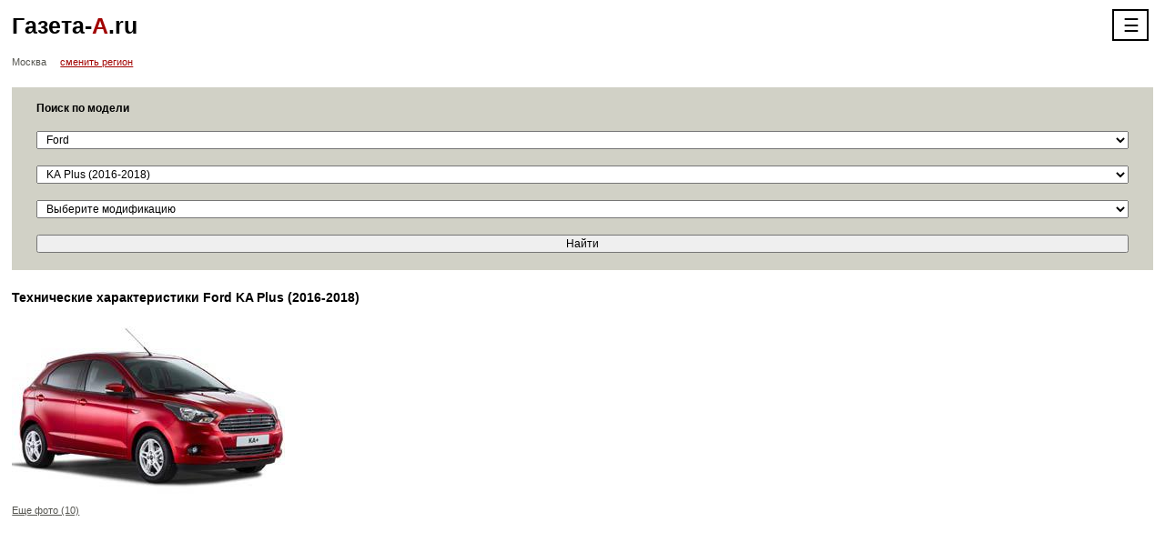

--- FILE ---
content_type: text/html; charset=UTF-8
request_url: https://www.m.gazeta-a.ru/autocatalog/Ford/KA_Plus_(2016-2018)/
body_size: 4904
content:
<!DOCTYPE html>
        <!--[if lt IE 7]>      <html class="no-js lt-ie9 lt-ie8 lt-ie7"> <![endif]-->
        <!--[if IE 7]>         <html class="no-js lt-ie9 lt-ie8"> <![endif]-->
        <!--[if IE 8]>         <html class="no-js lt-ie9"> <![endif]-->
        <!--[if gt IE 8]><!--> <html class="no-js"> <!--<![endif]-->
        <head><meta charset="utf-8">
            <meta http-equiv="X-UA-Compatible" content="IE=edge,chrome=1">
            <title>Ford KA Plus (2016-2018): технические характеристики | Мобильная версия</title>
            <meta name="description" content="Раздел о Ford KA Plus (2016-2018), описание, технические характеристики" />
            <meta name="keywords" content="Ford KA Plus (2016-2018), технические характеристики" />
            <meta name="viewport" content="width=device-width, initial-scale=1">
            <link rel="stylesheet" href="https://s.gazeta-a.ru/include/css/main.css">
            <link rel="stylesheet" href="https://s.gazeta-a.ru/include/css/pushy.css">
            <link rel="canonical" href="https://www.gazeta-a.ru/autocatalog/Ford/KA_Plus_(2016-2018)/">
            <!--[if lt IE 9]>
                <script async src="https://s.gazeta-a.ru/include/js/vendor/html5shiv.js"></script>
            <![endif]-->
            
        <script async type="text/javascript" src="https://s.gazeta-a.ru/include/js/jquery-1.7.1.min.js"></script>
        <script async type="text/javascript" src="https://s.gazeta-a.ru/include/js/net.js"></script>
        <script async type="text/javascript" src="https://s.gazeta-a.ru/include/js/compare.js"></script>
        <script async type="text/javascript" src="https://s.gazeta-a.ru/include/js/json.js"></script>
    	<script type="text/javascript" src="https://s.gazeta-a.ru/include/js/ajax.js"></script>
    	<script type="text/javascript">var ajax = new Ajax( "POST", "https://www.m.gazeta-a.ru/s.php", false, false );
function x_selectAction() { ajax.callFunction( 'selectAction', x_selectAction.arguments ) }
function x_wheels() { ajax.callFunction( 'wheels', x_wheels.arguments ) }
</script>
<!-- Yandex.Metrika counter -->
<script type="text/javascript" >
   (function(m,e,t,r,i,k,a){m[i]=m[i]||function(){(m[i].a=m[i].a||[]).push(arguments)};
   m[i].l=1*new Date();k=e.createElement(t),a=e.getElementsByTagName(t)[0],k.async=1,k.src=r,a.parentNode.insertBefore(k,a)})
   (window, document, "script", "https://mc.yandex.ru/metrika/tag.js", "ym");

   ym(41239649, "init", {
        id:41239649,
        clickmap:true,
        trackLinks:true,
        accurateTrackBounce:true,
        webvisor:true,
        trackHash:true
   });
</script>
<noscript><div><img src="https://mc.yandex.ru/watch/41239649" style="position:absolute; left:-9999px;" alt="" /></div></noscript>
<!-- /Yandex.Metrika counter -->



        </head>

        <body>

        <div class="b-container">
            <!-- b-header -->
            <header class="b-header">
               <div class="b-header__logo">
                    <a href="/" class="b-header__logo__link">Газета-<span class="b-header__logo__link_hlight">А</span>.ru</a>
                </div>
                <!-- b-nav -->
        <!-- Pushy Menu -->
        <nav class="pushy pushy-right">
            <div class="pushy-content">
                <ul>
                    <!-- Submenu -->
                    <li class="pushy-link"><a href="http://www.gazeta-a.ru/autocatalog/Ford/KA_Plus_(2016-2018)/?fullver=1">Полная версия</a></li>
                    <li class="pushy-link"><a href="https://www.m.gazeta-a.ru/autosearch/msk/">Цены</a></li>
                    <li class="pushy-link"><a href="https://www.m.gazeta-a.ru/autocatalog/">Авто</a></li>
                    <li class="pushy-link"><a href="https://www.m.gazeta-a.ru/news/">Новости</a></li>
                    <li class="pushy-link"><a href="https://www.m.gazeta-a.ru/sale/msk/">Фирмы</a></li>
                    <li class="pushy-link"><a href="https://www.m.gazeta-a.ru/compare/">Сравнение</a></li>
                    <li class="pushy-link"><a href="https://www.m.gazeta-a.ru/gibdd/pdd_test/">ПДД</a></li>
                    <li class="pushy-link"><a href="https://www.m.gazeta-a.ru/gibdd/pdd_test/test/">Экзамен ПДД</a></li>
                    <li class="pushy-link"><a href="https://www.m.gazeta-a.ru/base/">Автоликбез</a></li>
                    <li class="pushy-link"><a href="https://www.m.gazeta-a.ru/gibdd/table/">Штрафы</a></li>
                    <li class="pushy-link"><a href="https://www.m.gazeta-a.ru/gibdd/region/">Коды регионов</a></li>
                    <li class="pushy-link"><a href="https://www.m.gazeta-a.ru/autotravel/">Автопутешествия</a></li>
                    <li class="pushy-link"><a href="https://www.m.gazeta-a.ru/nalog/">Налог</a></li>
                   
                </ul>
                <div class="p-social">
                <a target="__blank" href="https://twitter.com/#!/Smetov_Sergey"><img src="https://www.gazeta-a.ru/pic/tw.jpg"></a>
                <a target="__blank" href="https://www.facebook.com/pages/Газета-Аru/1414812812096912"><img src="https://www.gazeta-a.ru/pic/fb.jpg"></a>
                <a target="__blank" href="https://vk.com/club65317515"><img src="https://www.gazeta-a.ru/pic/m_vk.jpg"></a>
                </div>
            </div>
        </nav>

        <!-- Site Overlay -->
        <div class="site-overlay"></div>

        <div class="b-header__menu">
            <center><button class="menu-btn">&#9776;</button></center>
        </div><!-- /b-nav -->
                </header>
            <!-- /b-header -->

            <div class="b-region">
                <span class="b-region__current">Москва</span>
                <a href="https://www.m.gazeta-a.ru/change_region/" class="b-link b-region__change">сменить регион</a>
            </div>
            
            
            <!-- b-content -->
            
            <section class="b-content"><div class="b-company-search b-form">
    	<div class="b-form-row">
        	<div class="g-grid12"><span class="b-form__title">Поиск по модели</span></div>
        </div>
        <form method="POST" action="?action=searchByModel">
        <div class="b-form-row">
	    	<div class="g-grid12">
	        	<select class="b-select" name="mark" id="markName" onchange="x_selectAction(5,this.value,'modelName',selectReply); document.getElementById('modifName').selectedIndex=0;">
	               	<option value="" disabled >Выберите марку</option><option value="Acura" >Acura</option><option value="Alfa_Romeo" >Alfa Romeo</option><option value="Aston_Martin" >Aston Martin</option><option value="Audi" >Audi</option><option value="Bentley" >Bentley</option><option value="BMW" >BMW</option><option value="Brilliance" >Brilliance</option><option value="Bugatti" >Bugatti</option><option value="Buick" >Buick</option><option value="BYD" >BYD</option><option value="Cadillac" >Cadillac</option><option value="Changan" >Changan</option><option value="Chery" >Chery</option><option value="Chevrolet" >Chevrolet</option><option value="Chrysler" >Chrysler</option><option value="Citroen" >Citroen</option><option value="Daewoo" >Daewoo</option><option value="Datsun" >Datsun</option><option value="Dodge" >Dodge</option><option value="Dongfeng" >Dongfeng</option><option value="FAW" >FAW</option><option value="Ferrari" >Ferrari</option><option value="Fiat" >Fiat</option><option value="Ford" selected>Ford</option><option value="Foton" >Foton</option><option value="Geely" >Geely</option><option value="Genesis" >Genesis</option><option value="GMC" >GMC</option><option value="Great_Wall" >Great Wall</option><option value="Haima" >Haima</option><option value="Haval" >Haval</option><option value="Hawtai" >Hawtai</option><option value="Honda" >Honda</option><option value="Hyundai" >Hyundai</option><option value="Infiniti" >Infiniti</option><option value="Iran_Khodro" >Iran Khodro</option><option value="JAC" >JAC</option><option value="Jaguar" >Jaguar</option><option value="Jeep" >Jeep</option><option value="Kia" >Kia</option><option value="LADA" >Lada</option><option value="Lamborghini" >Lamborghini</option><option value="LANROVER" >Land Rover</option><option value="Lexus" >Lexus</option><option value="Lifan" >Lifan</option><option value="Lincoln" >Lincoln</option><option value="Luxgen" >Luxgen</option><option value="Maserati" >Maserati</option><option value="Mazda" >Mazda</option><option value="MERCEDES" >Mercedes</option><option value="Mini" >MINI</option><option value="Mitsubishi" >Mitsubishi</option><option value="Nissan" >Nissan</option><option value="Opel" >Opel</option><option value="Peugeot" >Peugeot</option><option value="Porsche" >Porsche</option><option value="Qoros" >Qoros</option><option value="Ravon" >Ravon</option><option value="Renault" >Renault</option><option value="Rolls-Royce" >Rolls-Royce</option><option value="Seat" >Seat</option><option value="Skoda" >Skoda</option><option value="Smart" >Smart</option><option value="SSANYONG" >SsangYong</option><option value="Subaru" >Subaru</option><option value="Suzuki" >Suzuki</option><option value="Tagaz" >Tagaz</option><option value="Tesla" >Tesla</option><option value="Toyota" >Toyota</option><option value="Volkswagen" >Volkswagen</option><option value="Volvo" >Volvo</option><option value="zaz" >ZAZ</option><option value="Zotye" >Zotye</option><option value="gaz" >Gaz</option><option value="yaz" >Uaz</option>
	            </select>
	    	</div>
	    </div>
	    <div class="b-form-row">
	    	<div class="g-grid12">
	        	<select class="b-select" name="model" id="modelName" onchange="x_selectAction(10,this.value,'modifName',document.getElementById('markName').value,selectReply);">
	               	<option value="" disabled selected>Выберите модель</option><option value="C-Max" >C-Max</option><option value="C-Max_(2007-2010)" >C-Max (2007-2010)</option><option value="C-Max_(2010-2015)" >C-Max (2010-2015)</option><option value="EcoSport" >EcoSport</option><option value="EcoSport_(2013-2018)" >EcoSport (2013-2018)</option><option value="Edge" >Edge</option><option value="Edge_(2010-2015)" >Edge (2010-2015)</option><option value="Escape" >Escape</option><option value="Expedition" >Expedition</option><option value="Expedition_(2014-2017)" >Expedition (2014-2017)</option><option value="Explorer" >Explorer</option><option value="Explorer_(2006-2011)" >Explorer (2006-2011)</option><option value="Explorer_(2011-2015)" >Explorer (2011-2015)</option><option value="F-150" >F-150</option><option value="Fiesta" >Fiesta</option><option value="FIEST(2002-2008)" >Fiesta (2002-2008)</option><option value="Fiesta_(2008-2013)" >Fiesta (2008-2013)</option><option value="Fiesta_2017" >Fiesta 2017</option><option value="Focus" >Focus</option><option value="Focus_(2008-2011)" >Focus (2008-2011)</option><option value="FocusIII" >Focus (2011-2015)</option><option value="Focus_(2015-2018)" >Focus (2015-2018)</option><option value="FOCUSRS" >Focus RS (2009-2011)</option><option value="Focus_ST" >Focus ST</option><option value="FOCUST" >Focus ST (2008-2011)</option><option value="Fusion" >Fusion</option><option value="Galaxy" >Galaxy</option><option value="Galaxy_(2006-2010)" >Galaxy (2006-2010)</option><option value="Galaxy_(2010-2015)" >Galaxy (2010-2015)</option><option value="Grand_C-Max" >Grand C-Max</option><option value="KA" >KA (1998-2008)</option><option value="KA_Plus" >KA Plus</option><option value="KA_Plus_(2016-2018)" selected>KA Plus (2016-2018)</option><option value="Kuga" >Kuga</option><option value="Kuga_(2008-2012)" >Kuga (2008-2012)</option><option value="Kuga_(2012-2016)" >Kuga (2012-2016)</option><option value="Maverick_II" >Maverick II</option><option value="Mondeo" >Mondeo</option><option value="Mondeo_(2007-2010)" >Mondeo (2007-2010)</option><option value="Mondeo2010" >Mondeo (2010-2014)</option><option value="Mustang" >Mustang</option><option value="Mustang_2014" >Mustang (2014-2017)</option><option value="Ranger" >Ranger</option><option value="Ranger_(2006-2011)" >Ranger (2006-2011)</option><option value="S-Max" >S-Max</option><option value="S-Max_(2006-2009)" >S-Max (2006-2009)</option>
	            </select>
	    	</div>
	    </div>
	        
        <div class="b-form-row">
        	<div class="g-grid12">
            	<select class="b-select" name="auto" id="modifName">
                	<option value="" disabled selected>Выберите модификацию</option><option value="12_(70_PS)" >1.2 (70 л.с.)</a><option value="12_(85_PS)" >1.2 (85 л.с.)</a></select>
            </div>
        </div>
        <div class="b-form-row">
        	<div class="g-grid12">
            	<input type="submit" class="b-submit" value="Найти">
            	</form>
        	</div>
        </div>
	</div><div class="b-car">
   		    <h1 class="b-title b-car__name">Технические характеристики Ford KA Plus (2016-2018)</h1>
    	    <div class="b-car__main">
        	    <figure class="b-car__img"><img src="https://www.img.gazeta-a.ru/auto/catalog/2016/09/21/300/20160921011136_28cced6b0f8a4c7f50f699ff95eaf74d.jpg" alt="1.2 (70 PS)"><figcaption class="b-car__img__text">
                <a href="https://www.m.gazeta-a.ru/autocatalog/Ford/KA_Plus_(2016-2018)/img/" class="b-car__more-photos b-link">
                    Еще фото (10)
                </a>
            </figcaption></figure><br /><br /></div><script async src="//pagead2.googlesyndication.com/pagead/js/adsbygoogle.js"></script>
<!-- Adaptive_Autocatalog_PDA_2 -->
<ins class="adsbygoogle"
     style="display:block"
     data-ad-client="ca-pub-7358365685335296"
     data-ad-slot="5288244456"
     data-ad-format="auto"></ins>
<script>
(adsbygoogle = window.adsbygoogle || []).push({});
</script><div class="b-car__options b-car__options_intext b-table-w-header">
    			<header class="b-table-w-header__head b-gray-head">Краткие технические характеристики</header>
    			
    			 <table class="b-car__comp__table bb-table-w-header__table b-table_stripped">
				<tr class="whttr"></tr>
				<tr>
					<td width="30%" class="white8" align="center">Мощность, л.с./об/мин</td>
					<td width="15%" class="white8" align="center">Макс. км/ч</td>
					<td width="20%" class="white8" align="center">КПП</td>
					<td width="15%" class="white8" align="right">до 100 км/ч, с.</td>
					<td width="20%" class="white8" align="right">Ср. расход л/100 км.</td>
				</tr>
				</table><div class="b-car__comp__car-name b-gray-head">
					<a href="https://www.m.gazeta-a.ru/autocatalog/Ford/KA_Plus_(2016-2018)/12_(70_PS)/" class="b-link b-link_red">Ford KA Plus (2016-2018) 1.2 (70 л.с.)</a>
				</div>
                <table class="b-car__comp__table bb-table-w-header__table b-table_stripped">
					<tr>
						<td width="30%" class="white8" align="center">
							70/6000
						</td>
						<td width="15%" class="white8" align="center">
							159
						</td>
						<td width="20%" class="white8" align="center">
							5-МКПП
						</td>
						<td width="15%" class="white8" align="right">
							15.3
						</td>
						<td width="20%" class="white8" align="right">
							5
						</td>
					</tr>
					</table><div class="b-car__comp__car-name b-gray-head">
					<a href="https://www.m.gazeta-a.ru/autocatalog/Ford/KA_Plus_(2016-2018)/12_(85_PS)/" class="b-link b-link_red">Ford KA Plus (2016-2018) 1.2 (85 л.с.)</a>
				</div>
                <table class="b-car__comp__table bb-table-w-header__table b-table_stripped">
					<tr>
						<td width="30%" class="white8" align="center">
							85/6300
						</td>
						<td width="15%" class="white8" align="center">
							169
						</td>
						<td width="20%" class="white8" align="center">
							5-МКПП
						</td>
						<td width="15%" class="white8" align="right">
							13.3
						</td>
						<td width="20%" class="white8" align="right">
							5.1
						</td>
					</tr>
					</table></div><a name="price"></a></div><br /><header class="b-table-w-header__head b-gray-head">Реклама</header></section>
            <!-- /b-content -->
            <!-- b-footer -->
            <footer class="b-footer">
         <br><!-- Yandex.RTB R-A-38661-20 -->
<div id="yandex_rtb_R-A-38661-20"></div>
<script type="text/javascript">
    (function(w, d, n, s, t) {
        w[n] = w[n] || [];
        w[n].push(function() {
            Ya.Context.AdvManager.render({
                blockId: "R-A-38661-20",
                renderTo: "yandex_rtb_R-A-38661-20",
                async: true
            });
        });
        t = d.getElementsByTagName("script")[0];
        s = d.createElement("script");
        s.type = "text/javascript";
        s.src = "//an.yandex.ru/system/context.js";
        s.async = true;
        t.parentNode.insertBefore(s, t);
    })(this, this.document, "yandexContextAsyncCallbacks");
</script><br>           
                <div class="b-footer__content">
                    <div class="b-footer__content__copyright g-grid6">© 2007-2026 Газета-А.ru</div>
                    <div class="b-footer__content__full g-grid6">
                    	<!--LiveInternet counter--><script type="text/javascript"><!--
    new Image().src = "//counter.yadro.ru/hit?r"+
        escape(document.referrer)+((typeof(screen)=="undefined")?"":
            ";s"+screen.width+"*"+screen.height+"*"+(screen.colorDepth?
                screen.colorDepth:screen.pixelDepth))+";u"+escape(document.URL)+
        ";"+Math.random();//--></script><!--/LiveInternet--><a href="http://www.gazeta-a.ru/autocatalog/Ford/KA_Plus_(2016-2018)/?fullver=1" class="b-link" rel="nofollow">Полная версия</a>
                    </div>
                </div>
            </footer>
            <!-- /b-footer -->
        </div><script>window.jQuery || document.write('<script src="https://s.gazeta-a.ru/include/js/vendor/jquery-1.9.0.min.js"><\/script>')</script>
        <script src="https://s.gazeta-a.ru/include/js/vendor/pushy.min.js"></script>
        <script src="https://s.gazeta-a.ru/include/js/plugins.js"></script>
        <script src="https://s.gazeta-a.ru/include/js/main.js"></script>
    </body>
</html>

--- FILE ---
content_type: text/html; charset=utf-8
request_url: https://www.google.com/recaptcha/api2/aframe
body_size: 266
content:
<!DOCTYPE HTML><html><head><meta http-equiv="content-type" content="text/html; charset=UTF-8"></head><body><script nonce="llulIoMLAHBQmS_Og1Bfsg">/** Anti-fraud and anti-abuse applications only. See google.com/recaptcha */ try{var clients={'sodar':'https://pagead2.googlesyndication.com/pagead/sodar?'};window.addEventListener("message",function(a){try{if(a.source===window.parent){var b=JSON.parse(a.data);var c=clients[b['id']];if(c){var d=document.createElement('img');d.src=c+b['params']+'&rc='+(localStorage.getItem("rc::a")?sessionStorage.getItem("rc::b"):"");window.document.body.appendChild(d);sessionStorage.setItem("rc::e",parseInt(sessionStorage.getItem("rc::e")||0)+1);localStorage.setItem("rc::h",'1768186641034');}}}catch(b){}});window.parent.postMessage("_grecaptcha_ready", "*");}catch(b){}</script></body></html>

--- FILE ---
content_type: text/css
request_url: https://s.gazeta-a.ru/include/css/main.css
body_size: 28550
content:
@import "normalize.css";
body {
  width: 100%;
  *zoom: 1;
}
body:before,
body:after {
  content: "";
  display: table;
}
body:after {
  clear: both;
}
.g-grid12 {
  display: inline;
  float: left;
  width: 97.91666666666666%;
  margin: 0 1.0416666666666665%;
}
.g-grid11 {
  display: inline;
  float: left;
  width: 89.58333333333334%;
  margin: 0 1.0416666666666665%;
}
.g-grid10 {
  display: inline;
  float: left;
  width: 81.25%;
  margin: 0 1.0416666666666665%;
}
.g-grid9 {
  display: inline;
  float: left;
  width: 72.91666666666666%;
  margin: 0 1.0416666666666665%;
}
.g-grid8 {
  display: inline;
  float: left;
  width: 64.58333333333334%;
  margin: 0 1.0416666666666665%;
}
.g-grid7 {
  display: inline;
  float: left;
  width: 56.25%;
  margin: 0 1.0416666666666665%;
}
.g-grid6 {
  display: inline;
  float: left;
  width: 47.91666666666667%;
  margin: 0 1.0416666666666665%;
}
.g-grid5 {
  display: inline;
  float: left;
  width: 39.58333333333333%;
  margin: 0 1.0416666666666665%;
}
.g-grid4 {
  display: inline;
  float: left;
  width: 31.25%;
  margin: 0 1.0416666666666665%;
}
.g-grid3 {
  display: inline;
  float: left;
  width: 22.916666666666664%;
  margin: 0 1.0416666666666665%;
}
.g-grid2 {
  display: inline;
  float: left;
  width: 14.583333333333334%;
  margin: 0 1.0416666666666665%;
}
.g-grid1 {
  display: inline;
  float: left;
  width: 6.25%;
  margin: 0 1.0416666666666665%;
}
/*
 * HTML5 Boilerplate
 *
 * What follows is the result of much research on cross-browser styling.
 * Credit left inline and big thanks to Nicolas Gallagher, Jonathan Neal,
 * Kroc Camen, and the H5BP dev community and team.
 */
/* ==========================================================================
   Base styles: opinionated defaults
   ========================================================================== */
html,
button,
input,
select,
textarea {
  color: #000;
}
body {
  min-width: 240px;
  font-size: 12px;
  line-height: 1.45;
  overflow-x: hidden;
  overflow-y: auto;
}
.b-container {
  overflow-x: hidden;
}
.b-link {
  color: #565651;
}
.b-link:hover {
  text-decoration: none;
}
.b-link_red {
  color: #a10200;
}
::-moz-selection {
  background: #b3d4fc;
  text-shadow: none;
}
::selection {
  background: #b3d4fc;
  text-shadow: none;
}
hr {
  display: block;
  height: 1px;
  border: 0;
  border-top: 1px solid #f8f8f6;
  margin: 1em 0;
  padding: 0;
}
img {
  vertical-align: middle;
}
fieldset {
  border: 0;
  margin: 0;
  padding: 0;
}
textarea {
  resize: vertical;
}
/* ==========================================================================
   Author's custom styles
   ========================================================================== */
.standart-layout {
  margin: 0 1.0416666666666665%;
}
.b-header,
.b-nav,
.b-news-list {
  margin: 0 1.0416666666666665%;
}
.b-header {
  *zoom: 1;
}
.b-header:before,
.b-header:after {
  content: "";
  display: table;
}
.b-header:after {
  clear: both;
}
.b-header__logo {
  float: left;
  width: 180px;
  height: 61px;
}


.b-header__logo__link {
  display: block;
  color: #000;
  font-size: 25px;
  font-weight: bold;
  text-decoration: none;
  padding-top: 10px;
}
.b-header__logo__link_hlight {
  color: #a10200;
}
.b-header__account {
  float: right;
  font-size: 11px;
  padding: 15px 0 0;
  text-align: right;
}
.b-header__account__name {
  color: #a10200;
}
.b-form-row {
  position: relative;
  margin-bottom: 18px;
  *zoom: 1;
}
.b-form-row:before,
.b-form-row:after {
  content: "";
  display: table;
}
.b-form-row:after {
  clear: both;
}
.b-form-row .b-select {
  width: 100%;
  padding: 1px 1px 1px 6px;
}
.b-form-row .b-submit {
  width: 100%;
}
.b-form-row .b-input {
  height: 21px;
  font-size: 11px;
}
.b-form-row .b-checkbox {
  margin-top: -2px;
}
.b-form-row_part {
  max-width: 640px;
  padding-left: .44%;
}
.b-form-row_tiny {
  margin-bottom: 3px;
}
.b-nav {
  background: #565651;
  margin-bottom: 19px;
}
.b-nav__select {
  display: none;
  width: 100%;
  padding: 1px 1px 1px 6px;
}
.b-nav__list {
  width: 100%;
}
.b-nav__list__row__item {
  text-align: center;
}
.b-nav__list__row__item .b-link {
  padding: 1px 0 0;
  text-decoration: none;
  color: #fff;
  display: block;
}
.b-nav__list__row__item_current {
  background-color: #b5b5aa;
  background-image: linear-gradient(bottom, #8f8f87 1%, #dbdbcc 51%);
  background-image: -o-linear-gradient(bottom, #8f8f87 1%, #dbdbcc 51%);
  background-image: -moz-linear-gradient(bottom, #8f8f87 1%, #dbdbcc 51%);
  background-image: -webkit-linear-gradient(bottom, #8f8f87 1%, #dbdbcc 51%);
  background-image: -ms-linear-gradient(bottom, #8f8f87 1%, #dbdbcc 51%);
  background-image: -webkit-gradient(linear, left bottom, left top, color-stop(0.01, #8f8f87), color-stop(0.51, #dbdbcc));
}
.b-nav__list__row__item_current .b-link {
  cursor: default;
  color: #000;
}
.b-region {
  margin-left: 1.0416666666666665%;
  margin-right: 1.0416666666666665%;
  font-size: 11px;
  margin-bottom: 20px;
}
.b-region__change {
  color: #a10200;
}
.b-region__current {
  color: #565651;
  padding-right: 12px;
}
.b-news-list__item {
  display: block;
  margin-bottom: 18px;
}
.b-footer {
  padding: 7px 0;
}
.b-footer__content {
  *zoom: 1;
}
.b-footer__content:before,
.b-footer__content:after {
  content: "";
  display: table;
}
.b-footer__content:after {
  clear: both;
}
.b-footer__content__full {
  text-align: right;
}
.b-form-row_brands .b-link {
  display: block;
  margin-bottom: 3px;
}
.b-form-row-title {
  font-weight: bold;
  margin: 0 0 -7px;
  font-size: 14px;
}
.b-form-row-title_size-s {
  font-weight: normal;
  font-size: 12px;
  margin: 6px 0 -13px;
}
.b-label-input,
.b-label-text {
  display: inline-block;
  vertical-align: middle;
  *display: inline;
  zoom: 1;
}
.b-label-text {
  font-size: 11px;
}
.b-label-text_red {
  color: #a10200;
}
.b-input_full-width {
  width: 100%;
  -webkit-box-sizing: border-box;
  -moz-box-sizing: border-box;
  box-sizing: border-box;
  padding-left: 10px;
}
.b-link_year-link {
  float: left;
  margin-right: 16px;
  color: #000;
}
.b-form-reset {
  border: none;
  background: none;
  text-decoration: underline;
  color: #565651;
  padding: 0;
}
.b-form-row-tip {
  font-size: 11px;
  margin-top: 3px;
}
.b-form-row-tip_outside {
  position: absolute;
  left: 100%;
  top: 3px;
}
.b-input_price {
  margin-left: -1.0416666666666665%;
}
.b-company-search {
  margin-left: 1.0416666666666665%;
  margin-right: 1.0416666666666665%;
  margin-bottom: 20px;
  padding: 15px 14px 1px;
  background: #d1d1c6;
}
.b-company-list {
  margin-left: 1.0416666666666665%;
  margin-right: 1.0416666666666665%;
  margin-top: -2px;
}
.b-company-list_no-margin {
  margin: 5px 0;
}
.b-company-list__title {
  font-size: 14px;
  color: #000;
  margin-bottom: 8px;
}
.b-company-list__title .b-link {
  color: #000;
}
.b-company {
  padding: 5px 3px;
  font-size: 11px;
}
.b-company_bg {
  background: #f8f8f6;
}
.b-company__name {
  display: block;
  color: #a10200;
  margin-bottom: 4px;
}
.b-company__address {
  color: #565651;
}
.b-car-list {
  margin-left: 1.0416666666666665%;
  margin-right: 1.0416666666666665%;
}
.b-car-list__item {
  *zoom: 1;
  margin-bottom: 15px;
}
.b-car-list__item:before,
.b-car-list__item:after {
  content: "";
  display: table;
}
.b-car-list__item:after {
  clear: both;
}
.b-car-list__item_v1 {
  margin-bottom: 25px;
}
.b-car-list__item_v1 .b-car-list__item__img {
  width: 80px;
}
.b-car-list__item_v1 .b-car-list__item__img img {
  max-width: 80px;
}
.b-car-list__item_v1 .b-car-list__item__info {
  margin-left: 90px;
}
.b-car-list__item_v1 .b-car-list__item__name {
  margin-top: -4px;
}
.b-car-list__item_v1 .b-car-list__item__conf {
  margin-bottom: 1px;
}
.b-car-list__item_v1 .b-car-list__item__name,
.b-car-list__item_v1 .b-car-list__item__conf {
  font-size: 12px;
}
.b-car-list__item__img {
  float: left;
  width: 97px;
}
.b-car-list__item__img img {
  max-width: 97px;
}
.b-car-list__item__info {
  margin-left: 107px;
  font-size: 11px;
}
.b-car-list__item__price {
  font-weight: bold;
}
.b-car-list__item__name {
  display: block;
  margin: 4px 0;
}
.b-car-list__item__loc {
  color: #565651;
}
.b-car-list__item__conf {
  margin-bottom: 4px;
}
.b-paginator {
  margin-left: 1.0416666666666665%;
  margin-right: 1.0416666666666665%;
  font-size: 11px;
  padding: 20px 0;
}
.b-paginator__links {
  text-align: right;
}
.b-paginator__links__link {
  display: inline-block;
  vertical-align: middle;
  margin-left: 19px;
}
.b-paginator__links__link_disabled {
  cursor: default;
  color: #565651;
  text-decoration: none;
}
.b-paginator__pages {
  padding: 4px 0;
  margin: 0;
  list-style: none;
  text-align: right;
}
.b-paginator__pages__page {
  display: inline-block;
  width: 30px;
  height: 20px;
  line-height: 20px;
}
.b-paginator__pages__page .b-link {
  display: block;
  text-align: center;
  color: #2d2d2d;
  text-decoration: none;
}
.b-paginator__pages__page_current {
  background: #d1d1c6;
}
.b-paginator__pages__page_current .b-link {
  cursor: default;
}
.b-car {
  margin-left: 1.0416666666666665%;
  margin-right: 1.0416666666666665%;
}
.b-car__img img {
  max-width: 100%;
}

.b-car__img2 img {
  max-width: 100%;
}
.b-title {
  margin: 0 0 14px;
  font-size: 14px;
}
.b-title_centered {
  margin-left: 1.0416666666666665%;
  margin-right: 1.0416666666666665%;
}
.b-title_company-page-title,
.b-title_car-page-title {
  margin-top: -5px;
  margin-bottom: 14px;
}
.b-car__more-photos {
  font-size: 11px;
  display: block;
  padding: 3px 0;
}
.b-car__price {
  margin: 5px 0;
  color: #a10200;
}
.b-car__seller {
  width: 100%;
}
.b-car__seller td {
  vertical-align: top;
  padding: 0 0 14px;
}
.b-car__seller__name {
  width: 32%;
}
.b-car__seller__val {
  width: 68%;
  color: #515156;
}
.b-car__seller__val .b-link {
  color: #515156;
}
@media (min-width: 588px) {
  .b-car__main {
    *zoom: 1;
    padding-bottom: 20px;
  }
  .b-car__main:before,
  .b-car__main:after {
    content: "";
    display: table;
  }
  .b-car__main:after {
    clear: both;
  }
  .b-car__main .b-car__img {
    float: left;
    width: 300px;
  }
  
	.b-car__main .b-car__img2 {
    float: left;
    width: 550px;
  }
  
  .b-car__main .b-car__main__info {
    margin-left: 320px;
    max-width: 600px;
  }
}
.b-gray-head {
  text-align: center;
  padding: 2px 0;
  background: #d2d2c7;
  margin: 0 0 10px;
}
.b-table-w-header__table {
  width: 100%;
}
.b-table-w-header__table td {
  padding: 2px 11px;
}
.b-table_stripped tr:nth-child(odd) {
  background: #f8f8f6;
}
.b-car__options {
  margin: 0 0 10px;
}
.b-car__options_intext {
  margin: 17px 0;
}
@media (min-width: 588px) {
  .b-car__options__table_2cols {
    display: none;
  }
}
.b-cart__options__2tables {
  *zoom: 1;
  display: none;
}
.b-cart__options__2tables:before,
.b-cart__options__2tables:after {
  content: "";
  display: table;
}
.b-cart__options__2tables:after {
  clear: both;
}
@media (min-width: 588px) {
  .b-cart__options__2tables {
    display: block;
  }
}
.b-cart__options__2tables__col {
  float: left;
  width: 49%;
}
.b-cart__options__2tables__col:last-child {
  float: right;
}
.b-car__compl__row {
  margin-bottom: 4px;
}
.b-car__compl__name {
  color: #a10200;
  font-size: 12px;
}
.b-car__compl__val {
  color: #515156;
  font-size: 11px;
}
.b-car__pub-date {
  color: #515155;
  font-size: 11px;
  margin: 20px 0;
}
.b-form__title {
  display: block;
  font-weight: bold;
  margin-bottom: -2px;
}
.b-company__info {
  margin-left: 1.0416666666666665%;
  margin-right: 1.0416666666666665%;
}
.b-company__info__links {
  font-size: 0;
  margin-bottom: 13px;
}
.b-company__info__links .b-link {
  display: inline-block;
  font-size: 11px;
  margin-right: 20px;
}
.b-company__info__contacts {
  font-size: 12px;
  width: 100%;
  margin-bottom: 9px;
}
.b-company__info__contacts td {
  padding: 0 0 13px;
}
.b-company__info__contacts .col1 {
  padding-right: 10px;
  width: 60px;
}
.b-company__info__contacts .col2 {
  color: #515156;
}
.b-company__info__desc {
  margin-bottom: 19px;
}
.b-company__info__desc .b-title {
  margin-bottom: 10px;
}
.b-company__info__desc p {
  font-size: 12px;
  line-height: 20px;
  margin: 0;
}
.b-company__info__comments .b-title {
  margin-bottom: 10px;
}
.b-comment {
  margin-bottom: 15px;
}
.b-comment__commentator {
  font-size: 12px;
  margin-bottom: 5px;
}
.b-comment__text {
  font-size: 11px;
  line-height: 15px;
  color: #565651;
  margin-bottom: 3px;
}
.b-comment__date {
  text-align: right;
  font-size: 11px;
}
.b-company__info__map {
  margin-bottom: 8px;
}
.b-car__comp__table {
  width: 100%;
}
.b-car__comp__table td {
  padding-left: 11px;
}
.b-car__comp__car-name {
  text-align: left;
  margin-bottom: 10px;
  background: #f8f8f6;
}
.b-car-list__item__links {
  *zoom: 1;
  font-size: 11px;
  line-height: 20px;
}
.b-car-list__item__links:before,
.b-car-list__item__links:after {
  content: "";
  display: table;
}
.b-car-list__item__links:after {
  clear: both;
}
.b-car-list__item__links .b-link {
  float: left;
  margin-right: 10px;
}
/* ==========================================================================
   Helper classes
   ========================================================================== */
.standart-margin {
  margin-left: 1.0416666666666665%;
  margin-right: 1.0416666666666665%;
}
.h-center-text {
  text-align: center;
}
.ir {
  background-color: transparent;
  border: 0;
  overflow: hidden;
  /* IE 6/7 fallback */

  *text-indent: -9999px;
}
.ir:before {
  content: "";
  display: block;
  width: 0;
  height: 150%;
}
.hidden {
  display: none !important;
  visibility: hidden;
}
.visuallyhidden {
  border: 0;
  clip: rect(0 0 0 0);
  height: 1px;
  margin: -1px;
  overflow: hidden;
  padding: 0;
  position: absolute;
  width: 1px;
}
.visuallyhidden.focusable:active,
.visuallyhidden.focusable:focus {
  clip: auto;
  height: auto;
  margin: 0;
  overflow: visible;
  position: static;
  width: auto;
}
.invisible {
  visibility: hidden;
}
.clearfix:before,
.clearfix:after {
  content: " ";
  /* 1 */

  display: table;
  /* 2 */

}
.clearfix:after {
  clear: both;
}
.clearfix {
  *zoom: 1;
}
/* ==========================================================================
   Print styles.
   Inlined to avoid required HTTP connection: h5bp.com/r
   ========================================================================== */
@media print {
  * {
    background: transparent !important;
    color: #000 !important;
    /* Black prints faster: h5bp.com/s */
  
    box-shadow: none !important;
    text-shadow: none !important;
  }
  a,
  a:visited {
    text-decoration: underline;
  }
  a[href]:after {
    content: " (" attr(href) ")";
  }
  abbr[title]:after {
    content: " (" attr(title) ")";
  }
  /*
       * Don't show links for images, or javascript/internal links
       */
  .ir a:after,
  a[href^="javascript:"]:after,
  a[href^="#"]:after {
    content: "";
  }
  pre,
  blockquote {
    border: 1px solid #999;
    page-break-inside: avoid;
  }
  thead {
    display: table-header-group;
    /* h5bp.com/t */
  
  }
  tr,
  img {
    page-break-inside: avoid;
  }
  img {
    max-width: 100% !important;
  }
  @page  {
    margin: 0.5cm;
  }
  p,
  h2,
  h3 {
    orphans: 3;
    widows: 3;
  }
  h2,
  h3 {
    page-break-after: avoid;
  }
}


.autoinfo {
  width: 100%;
  height: auto;
  font-size: 12px;
  border-collapse: collapse;
  overflow: visible;
  margin: 15px;

}

.autoinfo td {
  font-size: 14px;

}
.th {
  width: 160px;
  height: 30px;
  text-align: left;
  background-color: #d2d2c8;
  padding: 0px;
  margin: 0px;
  border-top: 5px white solid;
  color: #000;
  padding: 5px 0px 5px 10px;
}

.th2 {
  width: 160px;
  height: 30px;
  text-align: left;
  background-color: #d2d2c8;
  padding: 0px;
  margin: 0px;
  border-top: 5px white solid;
  color: #000;
  padding: 5px 20px 5px 10px;
}


.tyre-color {
    float: left;
    width: auto;
    height: 30px;
    color: #a10200;
}

.tyre-color a {
    float: left;
    display: block;
    width: 50px;
    height: 20px;
    margin-top: 5px;
}

.tc-grey {
    width: 80px;
    height: 20px;
    background: #3f3f3f;
    margin-left: 2px;

    background-image: linear-gradient(bottom, rgb(31,31,31) 18%, rgb(63,63,63) 59%, rgb(63,63,63) 80%);
    background-image: -o-linear-gradient(bottom, rgb(31,31,31) 18%, rgb(63,63,63) 59%, rgb(63,63,63) 80%);
    background-image: -moz-linear-gradient(bottom, rgb(31,31,31) 18%, rgb(63,63,63) 59%, rgb(63,63,63) 80%);
    background-image: -webkit-linear-gradient(bottom, rgb(31,31,31) 18%, rgb(63,63,63) 59%, rgb(63,63,63) 80%);
    background-image: -ms-linear-gradient(bottom, rgb(31,31,31) 18%, rgb(63,63,63) 59%, rgb(63,63,63) 80%);

    background-image: -webkit-gradient(
            linear,
            left bottom,
            left top,
            color-stop(0.18, rgb(31,31,31)),
            color-stop(0.59, rgb(63,63,63)),
            color-stop(0.8, rgb(63,63,63))
    );
}

.tc-bez {
    width: 80px;
    height: 20px;
    background: #ffe795;
    margin-left: 2px;

    background-image: linear-gradient(bottom, rgb(230,192,69) 18%, rgb(255,230,149) 59%, rgb(255,230,149) 80%);
    background-image: -o-linear-gradient(bottom, rgb(230,192,69) 18%, rgb(255,230,149) 59%, rgb(255,230,149) 80%);
    background-image: -moz-linear-gradient(bottom, rgb(230,192,69) 18%, rgb(255,230,149) 59%, rgb(255,230,149) 80%);
    background-image: -webkit-linear-gradient(bottom, rgb(230,192,69) 18%, rgb(255,230,149) 59%, rgb(255,230,149) 80%);
    background-image: -ms-linear-gradient(bottom, rgb(230,192,69) 18%, rgb(255,230,149) 59%, rgb(255,230,149) 80%);

    background-image: -webkit-gradient(
            linear,
            left bottom,
            left top,
            color-stop(0.18, rgb(230,192,69)),
            color-stop(0.59, rgb(255,230,149)),
            color-stop(0.8, rgb(255,230,149))
    );
}

.tc-red {
    float: left;
    width: 80px;
    height: 20px;
    background: #fe0000;
    margin-left: 2px;

    background-image: linear-gradient(bottom, rgb(191,0,0) 18%, rgb(254,0,0) 59%, rgb(254,0,0) 80%);
    background-image: -o-linear-gradient(bottom, rgb(191,0,0) 18%, rgb(254,0,0) 59%, rgb(254,0,0) 80%);
    background-image: -moz-linear-gradient(bottom, rgb(191,0,0) 18%, rgb(254,0,0) 59%, rgb(254,0,0) 80%);
    background-image: -webkit-linear-gradient(bottom, rgb(191,0,0) 18%, rgb(254,0,0) 59%, rgb(254,0,0) 80%);
    background-image: -ms-linear-gradient(bottom, rgb(191,0,0) 18%, rgb(254,0,0) 59%, rgb(254,0,0) 80%);

    background-image: -webkit-gradient(
            linear,
            left bottom,
            left top,
            color-stop(0.18, rgb(191,0,0)),
            color-stop(0.59, rgb(254,0,0)),
            color-stop(0.8, rgb(254,0,0))
    );
}

.tc-yellow {
    width: 80px;
    height: 20px;
    background: #ffe795;
    margin-left: 2px;

    background-image: linear-gradient(bottom, rgb(230,192,69) 18%, rgb(255,230,149) 59%, rgb(255,230,149) 80%);
    background-image: -o-linear-gradient(bottom, rgb(230,192,69) 18%, rgb(255,230,149) 59%, rgb(255,230,149) 80%);
    background-image: -moz-linear-gradient(bottom, rgb(230,192,69) 18%, rgb(255,230,149) 59%, rgb(255,230,149) 80%);
    background-image: -webkit-linear-gradient(bottom, rgb(230,192,69) 18%, rgb(255,230,149) 59%, rgb(255,230,149) 80%);
    background-image: -ms-linear-gradient(bottom, rgb(230,192,69) 18%, rgb(255,230,149) 59%, rgb(255,230,149) 80%);

    background-image: -webkit-gradient(
            linear,
            left bottom,
            left top,
            color-stop(0.18, rgb(230,192,69)),
            color-stop(0.59, rgb(255,230,149)),
            color-stop(0.8, rgb(255,230,149))
    );
}

.tc-green {
    width: 80px;
    height: 20px;
    background: #13a600;
    margin-left: 2px;

    background-image: linear-gradient(bottom, rgb(12,107,0) 18%, rgb(19,166,0) 59%, rgb(19,166,0) 80%);
    background-image: -o-linear-gradient(bottom, rgb(12,107,0) 18%, rgb(19,166,0) 59%, rgb(19,166,0) 80%);
    background-image: -moz-linear-gradient(bottom, rgb(12,107,0) 18%, rgb(19,166,0) 59%, rgb(19,166,0) 80%);
    background-image: -webkit-linear-gradient(bottom, rgb(12,107,0) 18%, rgb(19,166,0) 59%, rgb(19,166,0) 80%);
    background-image: -ms-linear-gradient(bottom, rgb(12,107,0) 18%, rgb(19,166,0) 59%, rgb(19,166,0) 80%);

    background-image: -webkit-gradient(
            linear,
            left bottom,
            left top,
            color-stop(0.18, rgb(12,107,0)),
            color-stop(0.59, rgb(19,166,0)),
            color-stop(0.8, rgb(19,166,0))
    );
}

.tc-black {
    width: 80px;
    height: 20px;
    background: #3f3f3f;
    margin-left: 2px;

    background-image: linear-gradient(bottom, rgb(31,31,31) 18%, rgb(63,63,63) 59%, rgb(63,63,63) 80%);
    background-image: -o-linear-gradient(bottom, rgb(31,31,31) 18%, rgb(63,63,63) 59%, rgb(63,63,63) 80%);
    background-image: -moz-linear-gradient(bottom, rgb(31,31,31) 18%, rgb(63,63,63) 59%, rgb(63,63,63) 80%);
    background-image: -webkit-linear-gradient(bottom, rgb(31,31,31) 18%, rgb(63,63,63) 59%, rgb(63,63,63) 80%);
    background-image: -ms-linear-gradient(bottom, rgb(31,31,31) 18%, rgb(63,63,63) 59%, rgb(63,63,63) 80%);

    background-image: -webkit-gradient(
            linear,
            left bottom,
            left top,
            color-stop(0.18, rgb(31,31,31)),
            color-stop(0.59, rgb(63,63,63)),
            color-stop(0.8, rgb(63,63,63))
    );
}

.tc-blue {
    width: 80px;
    height: 20px;
    background: #0a0070;
    margin-left: 2px;

    background-image: linear-gradient(bottom, rgb(4,0,54) 18%, rgb(9,0,112) 59%, rgb(9,0,112) 80%);
    background-image: -o-linear-gradient(bottom, rgb(4,0,54) 18%, rgb(9,0,112) 59%, rgb(9,0,112) 80%);
    background-image: -moz-linear-gradient(bottom, rgb(4,0,54) 18%, rgb(9,0,112) 59%, rgb(9,0,112) 80%);
    background-image: -webkit-linear-gradient(bottom, rgb(4,0,54) 18%, rgb(9,0,112) 59%, rgb(9,0,112) 80%);
    background-image: -ms-linear-gradient(bottom, rgb(4,0,54) 18%, rgb(9,0,112) 59%, rgb(9,0,112) 80%);

    background-image: -webkit-gradient(
            linear,
            left bottom,
            left top,
            color-stop(0.18, rgb(4,0,54)),
            color-stop(0.59, rgb(9,0,112)),
            color-stop(0.8, rgb(9,0,112))
    );
}

.tc-white {
    float: left;
    width: 50px;
    height: 20px;
    background: #e6e6e6;

    background-image: linear-gradient(bottom, rgb(173,173,173) 18%, rgb(230,230,230) 59%, rgb(230,230,230) 80%);
    background-image: -o-linear-gradient(bottom, rgb(173,173,173) 18%, rgb(230,230,230) 59%, rgb(230,230,230) 80%);
    background-image: -moz-linear-gradient(bottom, rgb(173,173,173) 18%, rgb(230,230,230) 59%, rgb(230,230,230) 80%);
    background-image: -webkit-linear-gradient(bottom, rgb(173,173,173) 18%, rgb(230,230,230) 59%, rgb(230,230,230) 80%);
    background-image: -ms-linear-gradient(bottom, rgb(173,173,173) 18%, rgb(230,230,230) 59%, rgb(230,230,230) 80%);

    background-image: -webkit-gradient(
            linear,
            left bottom,
            left top,
            color-stop(0.18, rgb(173,173,173)),
            color-stop(0.59, rgb(230,230,230)),
            color-stop(0.8, rgb(230,230,230))
    );
}



.carousel-tyre {
    width: 100%;
    border: none;
    overflow:auto;
    height: auto;
    padding-top: 0px;


    margin-left: 1.0416666666666665%;
    margin-right: 1.0416666666666665%;
    margin-bottom: 20px;
}

.tyres-div {
    float: left;
    width: 130px;
    text-align: center;
    font-size: 14px;
    margin: 0px 9px 20px 0px;
    text-align: center;
    height: auto;
    min-height: 90px;
}

.complect-select{
  width:95%;
  word-wrap: break-word;
}

.menu-btn {
  width: 40px;
  height: 35px;
  margin-bottom: 5px;
  background: #FFFFFF;
  color: #000;
  font-size: 20px;
  text-align: center;
  cursor: pointer;
  border: 2px solid #000000;
  padding-left: 8px;
}

.b-header__menu{
  float: right;
  padding-top: 10px;
  padding-right: 5px;
  text-align: center;
  display:block;
  width: 40px; margin: 0 auto;
}

.p-social{
  width: 200px;
  margin: 0 ;
  text-align: center;
  display:block;
}
.p-social a{
  float: left;
  padding-right: 15px;
  margin-bottom: 10px;
}

.p-social img{
  width:200px;
}


#quest {
  float: left;
  width: auto;
  height: 18px;
  margin: 0 0 20px 14px;
}

.quest-elem {
  display: block;
  float: left;
  width: 20px;
  height: 20px;
  background-color: #c7c7c7;
  margin: 0 2px 0px 2px;

  background-image: linear-gradient(bottom, rgb(219,219,219) 27%, rgb(235,235,235) 64%);
  background-image: -o-linear-gradient(bottom, rgb(219,219,219) 27%, rgb(235,235,235) 64%);
  background-image: -moz-linear-gradient(bottom, rgb(219,219,219) 27%, rgb(235,235,235) 64%);
  background-image: -webkit-linear-gradient(bottom, rgb(219,219,219) 27%, rgb(235,235,235) 64%);
  background-image: -ms-linear-gradient(bottom, rgb(219,219,219) 27%, rgb(235,235,235) 64%);

  background-image: -webkit-gradient(
          linear,
          left bottom,
          left top,
          color-stop(0.27, rgb(219,219,219)),
          color-stop(0.64, rgb(235,235,235))
  );
}

.quest-elem-after {
  display: block;
  float: left;
  width: 20px;
  height: 20px;
  background-color: #515156;
  margin: 0 2px 0px 2px;

  background-image: linear-gradient(bottom, rgb(81,81,86) 27%, rgb(107,107,122) 64%);
  background-image: -o-linear-gradient(bottom, rgb(81,81,86) 27%, rgb(107,107,122) 64%);
  background-image: -moz-linear-gradient(bottom, rgb(81,81,86) 27%, rgb(107,107,122) 64%);
  background-image: -webkit-linear-gradient(bottom, rgb(81,81,86) 27%, rgb(107,107,122) 64%);
  background-image: -ms-linear-gradient(bottom, rgb(81,81,86) 27%, rgb(107,107,122) 64%);

  background-image: -webkit-gradient(
          linear,
          left bottom,
          left top,
          color-stop(0.27, rgb(81,81,86)),
          color-stop(0.64, rgb(107,107,122))
  );
}

.quest-elem-false {
  display: block;
  float: left;
  width: 20px;
  height: 20px;
  background-color: #a10200;
  margin: 0 2px 0px 2px;

  background-image: linear-gradient(bottom, rgb(161,3,0) 27%, rgb(199,0,0) 64%);
  background-image: -o-linear-gradient(bottom, rgb(161,3,0) 27%, rgb(199,0,0) 64%);
  background-image: -moz-linear-gradient(bottom, rgb(161,3,0) 27%, rgb(199,0,0) 64%);
  background-image: -webkit-linear-gradient(bottom, rgb(161,3,0) 27%, rgb(199,0,0) 64%);
  background-image: -ms-linear-gradient(bottom, rgb(161,3,0) 27%, rgb(199,0,0) 64%);

  background-image: -webkit-gradient(
          linear,
          left bottom,
          left top,
          color-stop(0.27, rgb(161,3,0)),
          color-stop(0.64, rgb(199,0,0))
  );
}

.quest-elem-true {
  display: block;
  float: left;
  width: 20px;
  height: 20px;
  background-color: #c7c7c7;
  margin: 0 2px 0px 2px;

  background-image: linear-gradient(bottom, rgb(0,138,9) 27%, rgb(0,176,12) 64%);
  background-image: -o-linear-gradient(bottom, rgb(0,138,9) 27%, rgb(0,176,12) 64%);
  background-image: -moz-linear-gradient(bottom, rgb(0,138,9) 27%, rgb(0,176,12) 64%);
  background-image: -webkit-linear-gradient(bottom, rgb(0,138,9) 27%, rgb(0,176,12) 64%);
  background-image: -ms-linear-gradient(bottom, rgb(0,138,9) 27%, rgb(0,176,12) 64%);

  background-image: -webkit-gradient(
          linear,
          left bottom,
          left top,
          color-stop(0.27, rgb(0,138,9)),
          color-stop(0.64, rgb(0,176,12))
  );
}

#timer {
  float: left;
  clear: left;
  width: auto;
  height: 304px;
  height: auto;
  font-weight: bold;
  margin: 0 0 15px 25px;
  overflow: hidden;
}

#quest-pic {
  clear: left;
  width: 100%;
  height: 304px;
  margin: 0px 20px 10px 0;
}

#question {
  clear: left;
  width: 100%;
  height: auto;
  min-height: 10px;
}

#quest-pic2 {
  clear: left;
  width: 100%;
  min-height: 304px;
  height: auto;
  margin: -5px 20px 10px 0;
}

.var {
  width: 100%;
  height: auto;
  overflow: hidden;
  margin:5px 0px 5px 0px ;
}

.red {
  color: #a10200 !important;
}

#questions {
  width: 100%;
  min-height: 100px;
  height: auto;
}

.quest {
  width: 100%;
  min-height: 20px;
  height: auto;
  padding: 0 0 0 0 !important;
  margin: 0 0 15px 0;
  border-bottom: 1px solid #d2d2c8;
  overflow: hidden;
}

.b-car__options__table a{
  font-size: 12px;
  color: #000;
}

.b-car__options__table a:visited{
  font-size: 12px;
  color: #000;
}

.b-table-w-header__head a{
  font-size: 12px;
  color: #000;
}

.b-table-w-header__head a:visited{
  font-size: 12px;
  color: #000;
}

--- FILE ---
content_type: application/javascript
request_url: https://s.gazeta-a.ru/include/js/compare.js
body_size: 545
content:
/**
 * 
 */

function compareCheckData(object,url,form){
	var str = "/" + url + "/";
	
	
	if(typeof(object.modifName) != 'undefined' && object.modifName.value > 0) {
		str += "add/" + object.modifName.value + "/";
	}else{
		if(typeof(object.markName) != 'undefined' && object.markName.value != '0') {
			str += "catalog/" + object.markName.value + "/";
		}
		if(typeof(object.modelName) != 'undefined' && object.modelName.value != '0') {
			str += object.modelName.value + "/";
		}
	}
	document.getElementById(form).action = str;
	return true;
}

--- FILE ---
content_type: application/javascript
request_url: https://s.gazeta-a.ru/include/js/ajax.js
body_size: 8373
content:
/* AJASON
 * Bringing AJAX and JSON together
 *
 * This file is part of AJASON.
 *
 * AJASON is a PHP 5 library and JavaScript client for the upcoming
 * Web technology called AJAX. AJAX permits data to be fetched
 * asynchronously without the need for reloading the Web page and
 * thus allows the development of interactive GUI-like Web applications.
 * JSON is a lightweight data interchange format which is used by AJASON
 * to exchange data between server and client.
 *
 * AJASON is free software; you can redistribute it and/or modify
 * it under the terms of the GNU General Public License as published by
 * the Free Software Foundation; either version 2 of the License, or
 * (at your option) any later version.
 *
 * AJASON is distributed in the hope that it will be useful,
 * but WITHOUT ANY WARRANTY; without even the implied warranty of
 * MERCHANTABILITY or FITNESS FOR A PARTICULAR PURPOSE. See the
 * GNU General Public License for more details.
 *
 * You should have received a copy of the GNU General Public License
 * along with Foobar; if not, write to the Free Software
 * Foundation, Inc., 51 Franklin St, Fifth Floor, Boston, MA 02110-1301 USA
 *
 * AJASON has been developed by Sven Jacobs <sven.jacobs@web.de>.
 * For more details visit sven-jacobs.de/wiki/AJASON
 *
 * Some parts of this project are contributed by other projects, namely
 * JSON (json.org) and JSON-PHP (mike.teczno.com/json.html) which are
 * copyrighted by their respective authors.
 */

/**
 * Ajax JavaScript class
 *
 * Contains methods to create the XMLHttpRequest object and to call remote
 * functions and object methods.
 *
 * @author Sven Jacobs <sven.jacobs@web.de>
**/
function Ajax( mtd, handler, debug, displayErrors )
{
   var _method        = mtd;
   var _handler       = handler;
   var _debug         = debug;
   var _displayErrors = displayErrors;
   var _clientVersion = "0.9";

   /*** Private methods ***/

   /**
    * Return instance of XMLHttpRequest class
    *
    * @return Object of XMLHttpRequest
   **/
   function getXmlHttpRequestObject()
   {
      var xmlHttpRequest = false;

      if ( window.XMLHttpRequest )
      {
         try
         {
            xmlHttpRequest = new XMLHttpRequest();
         }
         catch (e)
         {
            xmlHttpRequest = false;
         }
      }
      else if ( window.ActiveXObject )
      {
         try
         {
            xmlHttpRequest = new ActiveXObject( "Msxml2.XMLHTTP" );
         }
         catch (e)
         {
            try
            {
               xmlHttpRequest = new ActiveXObject( "Microsoft.XMLHTTP" );
            }
            catch (e)
            {
               xmlHttpRequest = false;
            }
         }
      }

      // Override mime type if browser supports it (like Mozilla)
      if ( xmlHttpRequest.overrideMimeType )
      {
         xmlHttpRequest.overrideMimeType( "text/xml" );
      }

      return xmlHttpRequest;
   }

   /**
    * Prepare XMLHttpRequest object
    *
    * @param[in] xmlHttpRequest XMLHttpRequest object
    * @param[in] params Parameters of function or method which has been called
    * @param[in] data Data which will be send
    * @return Final data which will be send
   **/
   function prepareXmlHttpRequest( xmlHttpRequest, params, data )
   {
      var callbackFunction = getCallbackFunction( params );
      var handler;
      var finalData;

      if ( _method == "GET" )
      {
         handler   = _handler + "?" + data;
         finalData = null;
      }
      else
      {
         handler   = _handler;
         finalData = data;
      }

      xmlHttpRequest.open( _method, handler, true );

      if ( _method == "POST" )
      {
         xmlHttpRequest.setRequestHeader( "Method",        "POST " + _handler + " HTTP/1.1" );
         xmlHttpRequest.setRequestHeader( "Content-Type",  "application/x-www-form-urlencoded" );
         xmlHttpRequest.setRequestHeader( "Content-Length", finalData.length );
      }

      xmlHttpRequest.onreadystatechange = function()
      {
         if ( xmlHttpRequest.readyState == 4 )
         {
            try
            {
               var response = JSON.parse( xmlHttpRequest.responseText );
            }
            catch (e)
            {
               //alert( "AJAX error:\nUnknown response from server!\n\n" + xmlHttpRequest.responseText );
               return;
            }

            if ( response.errorCode == 0 && callbackFunction != null )
            {
               if ( _debug )
               {
                  // Show client/server versions and whole server response before executing callback function
                  alert( "AJAX debug info:\n\nServer version: " + response.serverVersion + "\nClient version: " + _clientVersion + "\nServer response: " + xmlHttpRequest.responseText );
               }
               callbackFunction( response.response );
            }
            else if ( response.errorCode != 0 && _displayErrors )
            {
               //alert( "AJAX error:\n" + response.errorMessage );
            }
         }
      }

      return finalData;
   }

   /**
    * Do params include callback function?
    *
    * @param[in] params Parameters of function or method which has been called
    * @return Returns true if params contain callback function
   **/
   function paramsHaveCallbackFunction( params )
   {
      if ( typeof( params ) == "object" && params.length > 0 )
      {
         return ( typeof( params[ params.length - 1 ] ) == "function" );
      }
      else
      {
         return false;
      }
   }

   /**
    * Return callback function from params
    *
    * @param[in] params Parameters of function or method which has been called
    * @return Callback function
   **/
   function getCallbackFunction( params )
   {
      if ( paramsHaveCallbackFunction( params ) )
      {
         return params[ params.length - 1 ];
      }
      else
      {
         return null;
      }
   }

   /**
    * Prepare parameters
    *
    * @param[in] params Parameters of function or method which has been called
    * @return Prepared parameters
   **/
   function prepareParams( params )
   {
      var preparedParams = new Array();

      if ( typeof( params ) == "object" && params.length > 0 )
      {
         var end;

         if ( paramsHaveCallbackFunction( params ) )
         {
            end = 1;
         }
         else
         {
            end = 0;
         }

         for( var i = 0; i < params.length - end ; i++ )
         {
            preparedParams.push( params[ i ] );
         }
      }

      return preparedParams;
   }

   /**
    * Prepare data
    *
    * @param[in] cls Class name or null
    * @param[in] funcOrMtd Function name (if cls == null) or method name
    * @param[in] params Parameters of function or method which has been called
    * @return Prepared data
   **/
   function prepareData( cls, funcOrMtd, params )
   {
      var data = new Object();

      data[ "clientVersion" ] = _clientVersion;
      data[ "params" ]        = prepareParams( params );

      if ( cls != null )
      {
         data[ "cls" ] = cls;
         data[ "mtd" ] = funcOrMtd;
      }
      else
      {
         data[ "func" ] = funcOrMtd;
      }

      return "ajax=" + escape( JSON.stringify( data ) );
   }

   /**
    * Finally send request
    *
    * @param[in] params Parameters of function or method which has been called
    * @param[in] data Data to be send
   **/
   function call( params, data )
   {
      var xmlHttpRequest = getXmlHttpRequestObject();
      var finalData      = prepareXmlHttpRequest( xmlHttpRequest, params, data );
      xmlHttpRequest.send( finalData );
   }

   /*** Public methods ***/

   /**
    * Call remote method
    *
    * @param[in] cls Name of remote class
    * @param[in] mtd Name of remote method
    * @param[in] params Parameters of local method which has been called
   **/
   this.callMethod = function( cls, mtd, params )
   {
      var data = prepareData( cls, mtd, params );
      call( params, data );
   }

   /**
    * Call remote function
    *
    * @param[in] func Name of remote function
    * @param[in] params Parameters of local function which has been called
   **/
   this.callFunction = function( func, params )
   {
      var data = prepareData( null, func, params );
      call( params, data );
   }
}

--- FILE ---
content_type: application/javascript
request_url: https://s.gazeta-a.ru/include/js/main.js
body_size: 1089
content:
$(document).ready(function() {

	Placeholders.init();

});

function selectReply(response){
	if(response){
		if(response['id'] == ''){
			alert('error');
			return;
		}
		var count=response['data'].length;
		
		var emptyText = 'Выберите из списка';
		if(typeof(response['empty']) != 'undefined'){
			emptyText = response['empty'];
		}
		if(count>0){
			var v2=document.getElementById(response['id']);
			var i;v2.options.length=0;
			v2[v2.length] = new Option(emptyText,0);
			for(i=0;i<count;i++){
				v2[v2.length]= new Option(response['data'][i]['name'],response['data'][i]['id']);
			}
			v2.disabled=false;
		}
		else{
			var v2=document.getElementById(response['id']);
			var i;
			v2.options.length=0;
			v2[v2.length] = new Option(emptyText,0);
			v2.disabled=false;
		}
	}
}

function unSelect(data){
	if(!data){
		return;
	}
	for(var i=0;i<data.length;i++){
		document.getElementById(data[i]).selectedIndex = 0;
	}
}

function setYear(v1,v2,y1,y2){
	$('#'+v1).val($("#"+v1+" option").eq(1).val() - y1);
	$('#'+v2).val($("#"+v2+" option").eq(1).val() - y2);
}





--- FILE ---
content_type: application/javascript
request_url: https://s.gazeta-a.ru/include/js/net.js
body_size: 39562
content:

function add_favorite(a) { 
  title=document.title; 
  url=document.location; 
  try { 
    // Internet Explorer 
    window.external.AddFavorite(url, title); 
  } 
  catch (e) { 
    try { 
      // Mozilla 
      window.sidebar.addPanel(title, url, ""); 
    } 
    catch (e) { 
      // Opera 
      if (typeof(opera)=="object") { 
        a.rel="sidebar"; 
        a.title=title; 
        a.url=url; 
        return true; 
      } 
      else { 
        // Unknown 
        alert('Нажмите Ctrl-D чтобы добавить страницу в закладки'); 
      } 
    } 
  } 
  return false; 
}

function add_favorite_eng(a) { 
	  title=document.title; 
	  url=document.location; 
	  try { 
	    // Internet Explorer 
	    window.external.AddFavorite(url, title); 
	  } 
	  catch (e) { 
	    try { 
	      // Mozilla 
	      window.sidebar.addPanel(title, url, ""); 
	    } 
	    catch (e) { 
	      // Opera 
	      if (typeof(opera)=="object") { 
	        a.rel="sidebar"; 
	        a.title=title; 
	        a.url=url; 
	        return true; 
	      } 
	      else { 
	        // Unknown 
	        alert('Press Ctrl-D to add this page to your favorites'); 
	      } 
	    } 
	  } 
	  return false; 
	}

function SMail(v1,v2){window.open('mailto:'+v1+'@'+v2);return false;}
function checkEmail(email){var re=/^(([^<>()[\]\\.,;:\s@\"]+(\.[^<>()[\]\\.,;:\s@\"]+)*)|(\".+\"))@((\[[0-9]{1,3}\.[0-9]{1,3}\.[0-9]{1,3}\.[0-9]{1,3}\])|(([a-zA-Z\-0-9]+\.)+[a-zA-Z]{2,}))$/;if(!email.match(re))return(false);return(true);}
function sServiceCheckData(object,form,url){
	var city = object.dilCityName.value;
	var district = object.dilMarkName.value;
	
	if(city == 0 || city == ''){	
		alert('Вы не выбрали город!');
		return false;
	}
	document.getElementById(form).action = "/" + url + "/" + city + "/search/" + district + "/" + object.dilName.value + "/";
	return true;
}
function sAutoCheckData(object,url,form){
	var mark = object.markName.value;
	var model = 0;
	if(typeof(object.modelName) != 'undefined'){
		 model = object.modelName.value;
	}
	if(mark == 0 && model == 0){
		if(url.indexOf('/') != '-1'){
			var str = "/" + url.substr(0,url.indexOf('/')) + "/"; 
		}
		else{
			var str = "/" + url + "/";
		}
		
		if(url == 'disk'){
			str += 'main/'; 
		}
	}
	else{
		var str = "/" + url + "/";
	}
	
	if(mark != 0 && mark != '0')
		str += mark + "/";
	if(model != 0)
		str += model + "/";
	
	
	if(typeof(object.modifName) != 'undefined' && object.modifName.value != 0){
		str += object.modifName.value + "/";
	}
	
	document.getElementById(form).action = str;
	return true;
}

function procCheckBox1(val){
	if(val == 0){
		$("form[name='auroBlockSearch'] input[type='checkbox']").each(function(){
			this.checked = false;
			this.disabled = false;
		});
	}else{
		$("form[name='auroBlockSearch'] input[type='checkbox']").each(function(){
			this.checked = false;
			this.disabled = true;
		});
	}
}

function procCheckBox2(val){
	if(val.checked){
		$("input[name='selectedStud']").each(function(){
			this.checked = false;
			this.disabled = true;
		});
		$("input[name='selectedUnStud']").each(function(){
			this.checked = false;
			this.disabled = true;
		});
	}else{
		$("input[name='selectedStud']").each(function(){
			this.checked = false;
			this.disabled = false;
		});
		$("input[name='selectedUnStud']").each(function(){
			this.checked = false;
			this.disabled = false;
		});
	}
	
	
}


function sTyresCheckData(object,url,form){
	var str = "/" + url + "/";
	var model = false;
	if(typeof(object.modelName) != 'undefined'){
		 model = object.modelName.value;
	}
	
	if(model != '' && model != 0){
		str += model + "/";
		var modif = false;
		if(typeof(object.modifName) != 'undefined'){
			modif = object.modifName.value;
		}
		if(modif != ''  && modif != 0){
			str += modif + "/";
		}
	}
	
	str += '?';

	if(typeof(object.selectedSeasonWinter) != 'undefined' && object.selectedSeasonWinter.checked){
		str += 'winter=1&';
	}
	if(typeof(object.selectedSeasonSummer) != 'undefined' && object.selectedSeasonSummer.checked){
		str += 'summer=1&';
	}
	if(typeof(object.selectedStud) != 'undefined' && object.selectedStud.checked){
		str += 'stud=1&';
	}
	if(typeof(object.selectedUnStud) != 'undefined' && object.selectedUnStud.checked){
		str += 'unstud=1&';
	}
	
	if(str.substring(str.length-1, str.length) == '?' || str.substring(str.length-1, str.length) == '&'){
		str = str.substring(0, str.length - 1 );
	}
	
	document.getElementById(form).action = str;
	return true;
}

function sWheelsCheckData(object,url,form){
	
	document.getElementById(form).action = str;
	return true;
}

function srcFirmCheckData(object,form,url,type){
	
	var city = '';
	if(type == 2){
		if(typeof(object.dilCityNameBig) != 'undefined'){
			city = object.dilCityNameBig.value;
		}
	}
	else{
		if(typeof(object.dilCityName) != 'undefined'){
			city = object.dilCityName.value;
		}
	}
	
	var catalog = '';
	if(type == 2){
		if(typeof(object.dilDeyatInf) != 'undefined'){
			catalog = object.dilDeyatInf.value;
		}
	}
	else{
		if(typeof(object.dilMarkName) != 'undefined'){
			catalog = object.dilMarkName.value;
		}
	}
		
	
	
	if(city == 0 || city == ''){	
		alert('Вы не выбрали город!');
		return false;
	}
	if(catalog == 0 || catalog == ''){
		alert('Выберите Вид деятельности компании!');
		return false;
	}
	
	var dilName = '';
	if(type == 2){
		if(typeof(object.dilNameBig) != 'undefined'){
			if(object.dilNameBig.value == 'Введите название'){
				dilName = '';
			}
			else{
				dilName = object.dilNameBig.value;
			}
		}
	}
	else{
		if(typeof(object.dilName) != 'undefined'){
			if(object.dilName.value == 'Введите название'){
				dilName = '';
			}
			else{
				dilName = object.dilName.value;
			}
		}
	}
	
	document.getElementById(form).action = "/" + catalog + "/search/_/" + dilName + "/";
	return true;
}

function sDillCheckData(object,form,url,tab){
	var city = '';
	if(typeof(object.dilCityName) != 'undefined'){
		city = object.dilCityName.value;
	}
	var mark = '';
	if(typeof(object.dilMarkName) != 'undefined'){
		mark = object.dilMarkName.value;
	}
	if(url == ''){
		alert('Мало параметров для поиска!');
		return false;
	}
	if(city == 0 || city == ''){	
		alert('Вы не выбрали город!');
		return false;
	}
	if( (mark == 0 || mark == '') && form != 'dilerBlockSearch'){
		alert('Выберите марку автомобиля!');
		return false;
	}
	var dilName = '';
	if(typeof(object.dilName) != 'undefined'){
		if(object.dilName.value == 'Введите название'){
			dilName = '';
		}
		else{
			dilName = object.dilName.value;
		}
	}
	if(tab){
		document.getElementById(form).action = "/" + url + "/" + city + "/" + mark + "/search/_/" + dilName + "/";
	}
	else{
		if( (mark == 0 || mark == '') && (dilName == 0 || dilName == ''))
		{document.getElementById(form).action = "/" + url + "/" + city + "/";}	
		else
		{
			var link = "/" + url + "/" + city + "/search/";
			if(mark != ''){link += mark +"/"}
			if(dilName != ''){link += dilName +"/"}
			document.getElementById(form).action = link;
		}
	}
	return true;
}

function informerDataCheck(data,url)
{
	if(typeof(data.selectCity) != 'undefined'){
		if(data.selectCity.value == '' || data.selectCity.value == 0){
			alert('Вы не выбрали регион!');
			return false;
		}else{
			url += data.selectCity.value + '/';
		}
	}
	if(data.selectMark.value == ''){
		url += '0/';
	}else{
		url += data.selectMark.value + '/';
	}
	if(data.selectModel.value == ''){
		url += '0/';
	}else{
		url += data.selectModel.value + '/';
	}
	
	url += '?';
	
	if(typeof(data.autoNew) != 'undefined'){
		if(data.autoNew.checked && !data.autoOld.checked){
			url += 'state=new&';
		}else if(!data.autoNew.checked && data.autoOld.checked){
			url += 'state=old&';
		}else if(data.autoNew.checked && data.autoOld.checked){
			url += 'state=all&';
		}	
	}
	
	if(data.selectPriceStart.value > 0){
		url += 'price1=' + data.selectPriceStart.value + '&';
		priceFlag = true;
	}
	if(data.selectPriceFin.value > 0){
		url += 'price2=' + data.selectPriceFin.value + '&';
		priceFlag = true;
	}
	if(data.selectMoney.value > 0){
		url += 'money=' + data.selectMoney.value + '&';
	}
	
	if(typeof(data.selectYearStart) != 'undefined'){
		if(data.selectYearStart.value > 0){
			url += 'year1=' + data.selectYearStart.value + '&';
		}
		if(data.selectYearFin.value > 0){
			url += 'year2=' + data.selectYearFin.value + '&';
		}
	}
	
	if(typeof(data.selectManufacture) != 'undefined'){
		if(data.selectManufacture.value != ''){
			url += 'manufacture=' + data.selectManufacture.value + '&';
		}
	}
	
	if(typeof(data.selectObemStart) != 'undefined'){
		if(data.selectObemStart.value > 0){
			url += 'obem1=' + data.selectObemStart.value + '&';
		}
		if(data.selectObemFin.value > 0){
			url += 'obem2=' + data.selectObemFin.value + '&';
		}
	}
	$("input[name='body[]']").each(function(){
		if(this.checked){
			url += 'body[]=' + this.value + '&';
		}
	});
	
	$("input[name='transm[]']").each(function(){
		if(this.checked){
			url += 'transm[]=' + this.value + '&';
		}
	});
	
	$("input[name='engine[]']").each(function(){
		if(this.checked){
			url += 'engine[]=' + this.value + '&';
		}
	});
	
	$("input[name='drive[]']").each(function(){
		if(this.checked){
			url += 'drive[]=' + this.value + '&';
		}
	});
	
	if(typeof(data.photo) != 'undefined'){
		if(data.photo.checked){
			url += 'photo=1&';
		}
	}
	if(url.substring(url.length-1, url.length) == '?' || url.substring(url.length-1, url.length) == '&'){
		url = url.substring(0, url.length - 1 );
	}
	
	document.location.href = url;
	return false;
}
function addCwrmDataCheck(data){
	var str = 'Вы не указали: ';
	var error = false;
	if(data.selectCountry.value == 0){
		str += 'Страну, ';
		error = true;
		document.getElementById('selectCountry').className = 'fail-form';
	}else{
		document.getElementById('selectCountry').className = '';
	}
	if(data.selectArea.value == 0){
		str += 'Область, ';
		error = true;
		document.getElementById('selectArea').className = 'fail-form';
	}
	else{
		document.getElementById('selectArea').className = '';
	}
	
	if(data.selectCity.value == 0){
		str += 'Город, ';
		error = true;
		document.getElementById('selectCity').className = 'fail-form';
	}else{
		document.getElementById('selectCity').className = '';
	}
	
	
	if(data.selectMark.value == 0){
		str += 'Марка, ';
		error = true;
		document.getElementById('selectMark').className = 'fail-form';
	}
	else{
		document.getElementById('selectMark').className = '';
	}
	
	if(data.selectModel.value == 0){
		str += 'Модель, ';
		error = true;
		document.getElementById('selectModel').className = 'fail-form';
	}else{
		document.getElementById('selectModel').className = '';
	}
	
	if(data.selectAuto.value == 0){
		str += 'Модификация, ';
		error = true;
		document.getElementById('selectAuto').className = 'fail-form';
	}
	else{
		document.getElementById('selectAuto').className = '';
	}
	
	if(data.selectYear.value == 0){
		str += 'Год, ';
		error = true;
		document.getElementById('selectYear').className = 'fail-form';
	}else{
		document.getElementById('selectYear').className = '';
	}
	

	if(data.dType2.checked && data.dType2.value == 'old' && data.selectedDist.value == ''){
		str += 'Пробег, ';
		error = true;
		document.getElementById('selectedDist').className = 'fail-form';
	}
	else{
		document.getElementById('selectedDist').className = '';
	}
	
	if(data.selectedPrice.value == 0 || data.selectedPrice.value == ''){
		str += 'Цена, ';
		error = true;
		document.getElementById('selectedPrice').className = 'fail-form';
	}else{
		document.getElementById('selectedPrice').className = '';
	}
	
	if(data.selectedPhoneCode.value == 0 || data.selectedPhoneCode.value == '' ||  data.selectedPhoneCode.value == 'код' || !data.selectedPhoneCode.value.match("^([+,0-9])+$")){
		str += 'Код города / оператора, ';
		error = true;
		document.getElementById('selectedPhoneCode').className = 'code2';
	}
	else{
		document.getElementById('selectedPhoneCode').className = 'code';
	}
	
	if(data.selectedPhone.value == 0 || data.selectedPhone.value == '' ||  data.selectedPhone.value == 'номер'){
		str += 'Телефон, ';
		error = true;
		document.getElementById('selectedPhone').className = 'code2';
	}else{
		document.getElementById('selectedPhone').className = 'code';
	}
	if(error){
		
		alert(str.substring(0, str.length - 2) + '!');
		return false;
	}
	else{
		data.goCwrAdd.value = 1;
		return true;
	}
}

function addFirmDataCheck(data){
	//return true;
	var str = 'Вы не указали: ';
	var error = false;
	if(data.selectCountry.value == 0){
		str += 'Страну, ';
		error = true;
		document.getElementById('selectCountry').className = 'fail-form';
	}else{
		document.getElementById('selectCountry').className = '';
	}
	
	if(data.selectArea.value == 0){
		str += 'Область, ';
		error = true;
		document.getElementById('selectArea').className = 'fail-form';
	}
	else{
		document.getElementById('selectArea').className = '';
	}
	
	if(data.selectCity.value == 0){
		str += 'Город, ';
		error = true;
		document.getElementById('selectCity').className = 'fail-form';
	}else{
		document.getElementById('selectCity').className = '';
	}
	
	if(data.selectType.value == 0){
		str += 'Вид деятельности, ';
		error = true;
		document.getElementById('selectType').className = 'fail-form';
	}else{
		document.getElementById('selectType').className = '';
	}
	
	if(data.inputName.value  == ''){
		str += 'Название, ';
		error = true;
		document.getElementById('inputName').className = 'fail-form';
	}else{
		document.getElementById('inputName').className = 'form';
	}
	
	if(data.inputAdr.value  == ''){
		str += 'Адрес, ';
		error = true;
		document.getElementById('inputAdr').className = 'fail-form';
	}else{
		document.getElementById('inputAdr').className = 'form';
	}
	
	if(data.inputPhone1.value  == '' || data.inputPhone1.value  == 'код' || !data.inputPhone1.value.match("^([+,0-9])+$")){
		str += 'Код - вводите только цифры, ';
		error = true;
		document.getElementById('inputPhone1').className = 'code2';
	}else{
		document.getElementById('inputPhone1').className = 'code';
	}
	
	
	if(data.inputPhone2.value  == '' || data.inputPhone2.value  == 'номер' || data.inputPhone2.value  == '0' || data.inputPhone2.value.length < 1){
		str += 'Телефон, ';
		error = true;
		document.getElementById('inputPhone2').className = 'code2';
	}else{
		document.getElementById('inputPhone2').className = 'code';
	}
	
	
	if(data.inputEmail.value != ''){
		if(!checkEmail(data.inputEmail.value)){
			str += 'Электронный адрес, ';
			error = true;
			document.getElementById('inputEmail').className = 'fail-form';
		}
		else{
			document.getElementById('inputEmail').className = 'form';
		}
	}else{
		document.getElementById('inputEmail').className = 'form';
	}
	
	/*if (data.textDescr.value.length > 240){
		str += 'Текст описания превысил 240 символов, ';
		error = true;
	}*/
	
	if(error){
		
		alert(str.substring(0, str.length - 2) + '!');
		return false;
	}
	else{
		return true;
	}
}

function editFirmDataCheck(data){
	//return true;
	var str = 'Вы не указали: ';
	var error = false;
	
	if(data.inputAdr.value  == ''){
		str += 'Адрес, ';
		error = true;
		document.getElementById('inputAdr').className = 'fail-form';
	}else{
		document.getElementById('inputAdr').className = 'form';
	}
	
	if(data.inputPhone1.value  == '' || data.inputPhone1.value  == 0 || data.inputPhone1.value.lenght  < 1 || data.inputPhone1.value  == 'номер'){
		str += 'Код, ';
		error = true;
		document.getElementById('inputPhone1').className = 'code2';
	}else{
		document.getElementById('inputPhone1').className = 'code';
	}
	
	if(data.inputPhone2.value  == '' || data.inputPhone2.value  == 0 || data.inputPhone2.value.lenght  < 1 || data.inputPhone2.value  == 'номер'){
		str += 'Телефон, ';
		error = true;
		document.getElementById('inputPhone2').className = 'code2';
	}else{
		document.getElementById('inputPhone2').className = 'code';
	}
	
	if(data.inputEmail.value != ''){
		if(!checkEmail(data.inputEmail.value)){
			str += 'Электронный адрес, ';
			error = true;
			document.getElementById('inputEmail').className = 'fail-form';
		}
		else{
			document.getElementById('inputEmail').className = 'form';
		}
	}else{
		document.getElementById('inputEmail').className = 'form';
	}
	
	if(error){
		
		alert(str.substring(0, str.length - 2) + '!');
		return false;
	}
	else{
		return true;
	}
}

function selectReply(response){
	if(response){
		if(response['id'] == ''){
			alert('error');
			return;
		}
		var count=response['data'].length;
	
		var emptyText = 'Выберите из списка';
		
		if(typeof(response['empty']) != 'undefined'){
			emptyText = response['empty'];
		}
		if(count>0 ){
			var v2=document.getElementById(response['id']);
			if(typeof(v2) != 'undefined' && v2 != null){
				var i;
				v2.options.length=0;
				v2[v2.length] = new Option(emptyText,0);
				for(i=0;i<count;i++){
					var optItem = new Option(response['data'][i]['name'],response['data'][i]['id']);
					
					if(typeof(response['data'][i]['disabled']) != 'undefined'){
						optItem.disabled = response['data'][i]['disabled'];
					}
					
					v2[v2.length]= optItem;
					
				}
				v2.disabled=false;
			}
		}
		else{
			var v2=document.getElementById(response['id']);
			var i;
			v2.options.length=0;
			v2[v2.length] = new Option(emptyText,0);
			v2.disabled=false;
		}
	}
}

function countryReply(response){
	selectReply(response);
	if(typeof(document.getElementById('selectCity') != 'undefined')){
		var cntrl = document.getElementById('selectCity');
		cntrl.options[0].selected = true;
		cntrl.disabled=true;
	}
}
function areaReply(response){
	selectReply(response);
	if(typeof(response['isr']) != 'undefined' && response['isr'] == 1){
		var cntrl = document.getElementById(response['id']);
		cntrl.options[1].selected = true;
		cntrl.disabled=true;
		x_selectAction(1,response['value'],'selectDistrict',selectReply);
	}
}

function unSelect(data){
	if(!data){
		return;
	}
	for(var i=0;i<data.length;i++){
		document.getElementById(data[i]).selectedIndex = 0;
	}
}

function createUploader(dir,uploadId,returnArea){
	var button = $('#'+uploadId), interval;
	button.show();
	new AjaxUpload(button,{
		action: dir, 
		name: 'file',
		onSubmit : function(file, ext){
			this.disable();
		},
		onComplete: function(file, response){
			var resp = JSON.parse(response);
			if(resp.state){
				var imgId = Math.round(new Date().getTime() / 1000);
				$('#'+returnArea).append('<div class="uploadphoto" id="dImg' + imgId + '" title="Кликните по фото для удаления"><img alt="Кликните по фото для удаления" src="' + resp.img + '" onClick="deleteElement(\'dImg' + imgId + '\');x_cancelCount(\'photoCount\');" /><input type="hidden" value="' + resp.img + '" name="img[]" /></div>');
				window.clearInterval(interval);
				this.enable();
			}
			else{
				alert(resp.msg);
				this.enable();
			}
		}
	});   
}

function deleteElement(item){
	if($("#"+item).length > 0){
		var el = document.getElementById(item);
		el.parentNode.removeChild(el);
	}
}

function countSymbols(obj,areaId,min){
	var sCount = min - obj.value.length;
	var item = document.getElementById(areaId);
	item.innerHTML = sCount;
	if(sCount < 1){
		item.style.color = '#A10200';
	}
	else{
		item.style.color = '#565651';
	}
}

function winwowReply(response)
{
	if(typeof(response) != 'undefined'){
		if($("#"+response['id']).length > 0){
			document.getElementById(response['id']).innerHTML = response['data'];
			//$("#"+response['id']).text(response['data']);
			var winH = $(window).height();
			var winW = $(window).width();
			
			if(typeof(response['top']) == 'undefined'){
				$('#popup').css('top',  350);
			}
						
			$('#popup').css('left', winW/2-$('#popup').width()/2);
		}
	}
}

function createWindow(id1,id2,action){
	deleteElement('popup');
	if(typeof(action) == 'undefined'){
		action = 1;
	}
	var winH = $(window).height();
	var winW = $(window).width();
    
	$('<div id="popup"><center><img src="http://www.gazeta-a.ru/pic/loading.gif" /></center></div>').appendTo($(document.body));
	$('#popup').css('top',  350);
	$('#popup').css('left', winW/2-$('#popup').width()/2);
	x_loadWindowAction(action,id1,id2,'popup',winwowReply);
}

function changeTab(type){
	if(type == 'login'){
		$('#login-tab-link').html('<a href="javascript:changeTab(\'reg\');">Авторизация</a>'); 
		$('#reg-tab-link').html('Регистрация'); 
		$('#login-tab-link').attr('class','popup-link-passive'); 
		$('#reg-tab-link').attr('class','popup-link');
	}
	else{
		$('#login-tab-link').html('Авторизация'); 
		$('#reg-tab-link').html('<a href="javascript:changeTab(\'login\');">Регистрация</a>'); 
		$('#login-tab-link').attr('class','popup-link'); 
		$('#reg-tab-link').attr('class','popup-link-passive');
	}
}
	

$(document).ready(function() {
	$(".login-button-window").click(function(e){
	    loginForm(e.pageX,e.pageY,'login');
	});
    $("#btn_submit_id").filter(":input[type=button]").click(function(e){
        loginForm(e.pageX,e.pageY,'login');
    });
	$(".reg-button-window").click(function(e){
	    loginForm(e.pageX,e.pageY,'reg');
	});
	$(".feetback-button1-window").click(function(e){
		feetBackForm(e.pageX,e.pageY,1);
	});

    $(".feetback-button1eng-window").click(function(e){
        feetBackFormEng(e.pageX,e.pageY,1);
    });
	
	$(".feetback-button2-window").click(function(e){
		feetBackForm(e.pageX,e.pageY,2);
	});
	$(".feetback-button3-window").click(function(e){
		feetBackForm(e.pageX,e.pageY,3);
	});
	$(".feetback-button4-window").click(function(e){
		feetBackForm(e.pageX,e.pageY,4);
	});
	$(".feetback-button5-window").click(function(e){
		feetBackForm(e.pageX,e.pageY,5);
	});
	$(".feetback-button6-window").click(function(e){
		feetBackForm(e.pageX,e.pageY,6);
	});
	
	$(".compareComp").click(function(e){
		addToCompare(e.pageX,e.pageY,this);
	});
	$(".feetback-button7-window").click(function(e){
		feetBackFormEng(e.pageX,e.pageY,5);
	});
	$(".feetback-button8-window").click(function(e){
		feetBackFormEng(e.pageX,e.pageY,3);
	});
});


function feetBackFormEng(pageX,pageY,action){
	deleteElement('popup');
	var ch1 = '';
	var ch2 = '';
	var ch3 = '';
	var ch4 = '';
	var ch5 = '';
	var ch6 = '';
	var theme = 'Enter a subject';
	var fulltext = '';
	
	switch(action){
		case 1:ch1 = 'selected';break;
		case 2:ch2 = 'selected';break;
		case 3:
			ch3 = 'selected';
			theme = location.href;
			break;
		case 4:
			ch4 = 'selected';
			theme = location.href;
			break;
		case 5:
			ch5 = 'selected';
			theme = 'Subscribe to Newsletter';
			fulltext = 'To subscribe, enter your email below.';
			break;
		case 6:
			ch6 = 'selected';
			break;
	}
	var str = '<div id="close-reg2"><a href="javascript:deleteElement(\'popup\');"><img src="http://www.gazeta-a.ru/pic/close.png" alt="" /></a></div>' +
			'<div id="popup-reg-links2">' +
				'<div class="popup-link popolo">Feedback Form</div>' +
			'</div>' +
			
			'<div class="b-photo-block">' +
	        	'<img alt="" src="http://www.gazeta-a.ru/pic/img.jpg">' +
		        '<div class="b-photo-block__right">Answers your questions' + 
		            '<div class="b-photo-block__name">Ludmila Lubimova</div>' +
		            '<a class="b-photo-block__skype" href="skype:gazeta-a?chat"><img alt="" src="http://www.gazeta-a.ru/pic/skype.jpg">gazeta-a</a>' +
		        '</div>' +
	        '</div>' +
			
			
			'<div id="popup-reg2">' +
				'<div id="ann-form">' +
					'<div class="input-form-reg-inp"><select id="feedbackTarget" name="feedbackTarget"><option>Select the target treatment</option><option '+ ch1 +'>Ask a Question</option><option  '+ ch2 +'>Suggest partnership </option><option  '+ ch3 +'>Report an error</option><option  '+ ch4 +'>Share</option><option  '+ ch5 +'>Subscribe to newsletter</option><option  '+ ch6 +'>Paid services</option></select></div>' +
					'<div class="input-form-reg-inp"><input id="feedbackTheme" name="feedbackTheme" class="name" value="' + theme + '" onfocus="this.style.backgroundColor=\'#F0F0F0\';this.value=\'\';" onblur="this.style.backgroundColor=\'#FFFFFF\';if (this.value != \'\') {this.onfocus = function(){this.style.backgroundColor=\'#F0F0F0\';};} else this.value=\'Enter a subject\';"/></div>'+
					'<div class="input-form-reg-inp"><textarea id="feedbackText" name="feedbackText" onFocus="if(this.value==\'Enter the text\') this.value=\'\';" onBlur="if(!this.value) this.value=\'Enter the text\';">' + fulltext + '</textarea></div>'+
					'<div class="input-form-reg-inp"><input id="feedbackEmail" name="feedbackEmail" class="name" value="Enter your email" onfocus="this.style.backgroundColor=\'#F0F0F0\';this.value=\'\';" onblur="this.style.backgroundColor=\'#FFFFFF\';if (this.value != \'\') {this.onfocus = function(){this.style.backgroundColor=\'#F0F0F0\';};} else this.value=\'Enter your email\';"/></div>'+
					'<div class="name-form2g-reg"></div>'+
					'<div class="input-form2g-reg"><button class="button" onClick="x_login(3,$(\'#feedbackTarget\').val(),$(\'#feedbackTheme\').val(),encodeURIComponent($(\'#feedbackText\').val()),$(\'#feedbackEmail\').val(),loginReply);"">Send</button></div></div>'+
				'</div>' +
			'</div>';
	$('<div id="popup">' + str + '</div>').appendTo($(document.body));
	$('#popup').css('width',  480);
	
	$('#popup').css('left',100);
	$('#popup').css('padding-right', '10px');
	$('#popup').css('top',pageY-600);
	
	//alert(pageX + ' ' +pageY);
}

function feetBackForm(pageX,pageY,action){
	deleteElement('popup');
	var ch1 = '';
	var ch2 = '';
	var ch3 = '';
	var ch4 = '';
	var ch5 = '';
	var ch6 = '';
	var theme = 'Введите тему';
	var fulltext = '';
	
	switch(action){
		case 1:ch1 = 'selected';break;
		case 2:ch2 = 'selected';break;
		case 3:
			ch3 = 'selected';
			theme = location.href;
			break;
		case 4:
			ch4 = 'selected';
			theme = location.href;
			break;
		case 5:
			ch5 = 'selected';
			theme = 'Подписка на рассылку';
			fulltext = 'Для оформления подписки введите свой имейл ниже.';
			break;
		case 6:
			ch6 = 'selected';
			break;
	}

	//'<a class="b-photo-block__skype" href="skype:gazeta-a?chat"><img alt="" src="http://www.gazeta-a.ru/pic/skype.jpg">gazeta-a</a>' +

	var str = '<div id="close-reg2"><a href="javascript:deleteElement(\'popup\');"><img src="http://www.gazeta-a.ru/pic/close.png" alt="" /></a></div>' +
			'<div id="popup-reg-links2">' +
				'<div class="popup-link popolo">Форма обратной связи</div>' +
			'</div>' +
			
			'<div class="b-photo-block">' +
	        	'<img alt="" src="http://www.gazeta-a.ru/pic/img.jpg">' +
		        '<div class="b-photo-block__right">На Ваши вопросы отвечает' + 
		            '<div class="b-photo-block__name">Людмила Любимова</div>' +
		            '<a class="b-photo-block__skype" href="javascript:" onclick="showViber(this);"><img alt="" src="http://www.gazeta-a.ru/pic/viber.png">&nbsp;</a>' +
        			'<a class="b-photo-block__skype" href="javascript:" onclick="showWhatsapp(this);"><img alt="" src="http://www.gazeta-a.ru/pic/whatsapp.png">&nbsp;</a>' +
		        '</div>' +
	        '</div>' +
			
			
			'<div id="popup-reg2">' +
				'<div id="ann-form">' +
					'<div class="input-form-reg-inp"><select id="feedbackTarget" name="feedbackTarget"><option>Выберите цель обращения</option><option '+ ch1 +'>Задать вопрос</option><option  '+ ch2 +'>Предложить сотрудничество </option><option  '+ ch3 +'>Сообщить об ошибке</option><option  '+ ch4 +'>Поделиться ссылкой</option><option  '+ ch5 +'>Подписаться на рассылку</option><option  '+ ch6 +'>Платные услуги</option></select></div>' +
					'<div class="input-form-reg-inp"><input id="feedbackTheme" name="feedbackTheme" class="name" value="' + theme + '" onfocus="this.style.backgroundColor=\'#F0F0F0\';this.value=\'\';" onblur="this.style.backgroundColor=\'#FFFFFF\';if (this.value != \'\') {this.onfocus = function(){this.style.backgroundColor=\'#F0F0F0\';};} else this.value=\'Введите тему\';"/></div>'+
					'<div class="input-form-reg-inp"><textarea id="feedbackText" name="feedbackText" onFocus="if(this.value==\'Введите текст\') this.value=\'\';" onBlur="if(!this.value) this.value=\'Введите текст\';">' + fulltext + '</textarea></div>'+
					'<div class="input-form-reg-inp"><input id="feedbackEmail" name="feedbackEmail" class="name" value="Введите e-mail" onfocus="this.style.backgroundColor=\'#F0F0F0\';this.value=\'\';" onblur="this.style.backgroundColor=\'#FFFFFF\';if (this.value != \'\') {this.onfocus = function(){this.style.backgroundColor=\'#F0F0F0\';};} else this.value=\'Введите e-mail\';"/></div>'+
					'<div class="name-form2g-reg"></div>'+
					'<div class="input-form2g-reg"><button class="button" onClick="x_login(3,$(\'#feedbackTarget\').val(),$(\'#feedbackTheme\').val(),encodeURIComponent($(\'#feedbackText\').val()),$(\'#feedbackEmail\').val(),loginReply);"">Отправить</button></div></div>'+
				'</div>' +
			'</div>';
	$('<div id="popup">' + str + '</div>').appendTo($(document.body));
	$('#popup').css('width',  480);
	
	$('#popup').css('right',100);
	$('#popup').css('padding-right', '10px');
	if(pageY > 300){
		$('#popup').css('top',(pageY-300));
	}
	else{
		$('#popup').css('top',pageY);
	}
	//alert(pageX + ' ' +pageY);
}


function loginForm(pageX,pageY,active){
	$.getJSON('/login/getform/',{'action':active,'pageX':pageX,'pageY':pageY}, function(data){
		var str = data['str'];
		deleteElement('popup');
		$('<div id="popup">' + str + '</div>').appendTo($(document.body));
		$('#popup').css('width',  240);
		$('#popup').css('left',(pageX - 100));
		$('#popup').css('padding-right', '10px');
		$('#popup').css('top',pageY);
		
	});
}


function galleryReply(response){
	if(typeof(response) != 'undefined'){
		if($("#galleryBigPhoto").length > 0){
			$("#galleryBigPhoto").attr("src",response['main']);
		}
		if($("#galleryBigPhoto").length > 0){
			$("#galleryBigPhoto").attr("onClick",response['mainAction']);
		}
		if($("#galleryPrevLink").length > 0){
			$("#galleryPrevLink").attr("href",response['prev']);
		}
		if($("#galleryNextLink").length > 0){
			$("#galleryNextLink").attr("href",response['next']);
		}
		if($("#galleryOriginalLink").length > 0){
			$("#galleryOriginalLink").attr("href",response['original']);
		}
		if($("#galleryPhotoName").length > 0){
			$("#galleryPhotoName").html(response['name']);
		}
	}
}
function Abreply(response){
	if(response){
		if(response['error']==0){
			document.getElementById(response['id']).innerHTML=response['data'];
		}else{ 
			alert(response['data']);
		}
	}
}
function reply(response){
	if(response){
		//alert(response['id']);
		document.getElementById(response['id']).innerHTML = response['data'];
	}
}

function loginReply(response){
	if(response){
		if(response['error'] == 1){
			alert(response['msg']);
		}else if(response['error'] == 2){
			alert(response['msg']);
			deleteElement('popup');
			window.location.reload();
		}else if(response['error'] == 3){
			alert(response['msg']);
			deleteElement('popup');
			window.location.href = ''+response['url']+'';
		}else if(response['error'] == 4){
			alert(response['msg']);
			deleteElement('popup');
		}else{
			deleteElement('popup');
			window.location.reload();
		}
	}
}

function formReset(form){
	$('#'+form+' input').each(function(n,el){
		switch($(el).attr('type')){
			case 'text':
				switch($(el).attr('name')){
					case 'selectPriceStart': $(el).val('Цена от'); break;
					case 'selectPriceFin': $(el).val('Цена до'); break;
					case 'selectObemStart': $(el).val('Объём от'); break;
					case 'selectObemFin': $(el).val('Объём до'); break;
					default:$(el).val('');
				}	
				
				break;
			case 'checkbox':
				if($(el).attr('checked')){
					$(el).attr('checked',false);
				}
				break;
		}
	});
	$('#'+form+' select').each(function(n,el){
		if($(el).attr('name') != 'selectCity'){
			$(el).val(0);
		}
	});
}

function informerCompareCheckData(object,url,form){
	var str = "/" + url + "/";
	
	if(typeof(object.informerModifName) != 'undefined' && object.informerModifName.value > 0){
		str += object.informerModifName.value + "/";
	}else{
		document.location.href = object.eUrl.value;
		return false;
	}
	
	document.getElementById(form).action = str;
	return true;
}

function aboutAutoInfCheckData(object,form){
	var str = '';
	if(typeof(object.customUrl) != 'undefined' && object.customUrl.value != ''){
		str += object.customUrl.value;
	}
	str += '/';
	
	var sType = '';
	$('#'+form+' input[name=actionInf]').each(function(){
		if(this.checked){
			str += this.value + '/';	
			sType = this.value;
		}
	});
	if(typeof(object.aboutAutoMarkInf) != 'undefined' && object.aboutAutoMarkInf.value != '0'){	
		switch(sType){
			case 'comment':
				str += 'catalog/';
				break;
			case 'compare':
				str += 'catalog/';
				break;
			case 'auto_reviews':
				str += 'catalog/';
				break;
			case 'crashtest':
				str += 'catalog/';
				break;
		}
		
		str += object.aboutAutoMarkInf.value + "/";
	}
	else{
		if(sType == 'disk'){
			str += 'main/';
		}
	}
	
	if(typeof(object.aboutAutoModelInf) != 'undefined' && object.aboutAutoModelInf.value != '0'){
		str += object.aboutAutoModelInf.value + "/";
	}
	document.getElementById(form).action = str;
	return true;
}

function emptyReply(response){}

function setYear(v1,v2,y1,y2){
	$('#'+v1).val($("#"+v1+" option").eq(1).val() - y1);
	$('#'+v2).val($("#"+v2+" option").eq(1).val() - y2);
}

function doPddFilter(val){
	switch(val){
	case 'pdd_test/theory':
		document.getElementById('pddThemeName').disabled=false; 
		unSelect(['pddThemeName']);
		x_selectAction(27,false,'pddThemeName',selectReply);
	break;
	case 'pdd/text':
		document.getElementById('pddThemeName').disabled=false; 
		unSelect(['pddThemeName']);
		x_selectAction(28,false,'pddThemeName',selectReply);
	break;
	default:
		document.getElementById('pddThemeName').disabled=true;
				
	}
}

function showHiddenLine(action,c1,c2,c3){
	if(action == 'hide'){
		$("#" + c1).hide();
		$("#" + c3).hide();
		$("#" + c2).show();
	}
	else{
		$("#" + c1).show();
		$("#" + c3).show();
		$("#" + c2).hide();
	}
}


function compareReply(response){
	if(response){
		if(response['error']==0){
			document.getElementById(response['id']).innerHTML=response['data'];
			if(typeof(response['prev']) != 'undefined'){	
				var len = response['prev'].length;
				if(len > 0){
					for (var i = 0; i < len; i++) {
						var tmpElemet = document.getElementById('itemLink'+response['prev'][i]);
						if(typeof(tmpElemet) != 'undefined'){
							tmpElemet.innerHTML = ' &nbsp; ';
						}
						//alert(i+' '+response['prev'][i]);
					}
				}
					
				
			}
		}else{ 
			alert(response['data']);
		}
	}
}

function createAddUploader(dir,uploadId,textArea){
	var button = $('#'+uploadId), interval;
	button.show();
	new AjaxUpload(button,{
		action: dir, 
		name: 'file',
		onSubmit : function(file, ext){
			button.text('Загрузка');
			this.disable();
			interval = window.setInterval(function(){var text = button.text();if (text.length < 13){button.text(text + '.');}else{button.text('Загрузка');}}, 200);
		},
		onComplete: function(file, response){
			var resp = JSON.parse(response);
			$('#'+textArea).val( $('#'+textArea).val() + '\n[img]' + resp.img + '[/img]');
			button.text('Выберите картинку');
			window.clearInterval(interval);
			this.enable();
			button.show();
		}
	});   
}
function showShareForm(pageX,pageY,action,item,module){
	var str = '';
	
	$.getJSON('/like/getitem/',{'action':action,'module':module,'item':item,'pageX':pageX,'pageY':pageY}, function(data){
		var str = data['str'];
		deleteElement('popup');
		$('<div id="popup">' + str + '</div>').appendTo($(document.body));
		$('#popup').css('width',  290);
		$('#popup').css('left',(pageX));
		$('#popup').css('padding-right', '10px');
		$('#popup').css('top',pageY - 200);		
	});
}
function switcher(type,val,id,day)
{
	if(type == '-'){
		if( val <= 1 ){
			$('#' + id + '1').val(1);
			$('#' + id + '2').val(1);	
		}
		else{
			$('#' + id + '1').val(val-1);
			$('#' + id + '2').val(val-1);			
		}
	}
	else{
		//alert(val);
		$('#' + id+ '1').val(parseInt(val)+1);
		$('#' + id+ '2').val(parseInt(val)+1);		
	}
		
	var v1 = parseInt($('#' + id + '1').val());
	var v2 = parseInt($('#' + id + 'Price').val());
	
	if(day > 0){
		$('#' + id + '1price').html(v1 * v2);
		$('#' + id + '2price').html(v1 * v2);
		$('#' + id + '1day').html('/'+v1*day+' '+getWord(v1*day,['день','дня','дней']));
		$('#' + id + '2day').html('/'+v1*day+' '+getWord(v1*day,['день','дня','дней']));
	}else{
		$('#' + id + '1price').html(v1 * v2);
		$('#' + id + '2price').html(v1 * v2);
	}
}


function getWord(number, titles)  
{  
    cases = [2, 0, 1, 1, 1, 2];  
    return titles[ (number%100>4 && number%100<20)? 2 : cases[(number%10<5)?number%10:5] ];  
}  

function selectedOnTop(id)
{
	$("#"+id+" :last").attr("selected", "selected");
}


function socAufCheck(email,fld,text)
{
	var likeAc = $("form :radio[name=inputLike]:checked").val();

	if(typeof(likeAc) != 'undefined' && likeAc > 0){
		return true;
	}else{
		return checkEmailError(email,fld,text);
	}
}


function checkEmailError(email,fld,text){
	if(checkEmail(email)){
		fld.style.border = '1px solid #bcbcbc';
		return true;
	}else{
		fld.style.border = '1px solid red';
		alert(text);
		return false;
	}
}


function doApplyRight3(obj,id){
	if(obj.checked){
		$('#'+id).prop('disabled', false);
	}
	else{
		$('#'+id).prop('disabled', true);
	}
}

function doApplyRight4(obj1,obj2,id)
{
    if($('#'+obj1).prop('checked') && $('#'+obj2).prop('checked'))
    {
        $('#'+id).prop('disabled', false);
    }
    else{
        $('#'+id).prop('disabled', true);
    }
}

function showOrHide(action,id){
	if(action == 'hide'){
		$("#" + id).hide();
	}
	else{
		$("#" + id).show();
	}
}

function showViber(object)
{
	object.href = 'viber://chat?number=+79601709729';
}

function showWhatsapp(object)
{
    object.href = 'whatsapp://send?phone=+79601709729';
}

function sAutosearchCheckData(object,url,form)
{
	var city = '';
    if(typeof(object.cityName) != 'undefined' && object.cityName.value != '')
    {
        city = object.cityName.value;
    }

    var mark = '';
    if(typeof(object.markName) != 'undefined' && (object.markName.value != '' || object.markName.value != 0 ))
    {
        mark = object.markName.value;
    }

    var model = '';
    if(typeof(object.modelName) != 'undefined' && (object.modelName.value != '' || object.modelName.value != 0))
    {
        model = object.modelName.value;
    }

    var str = "/" + url + "/";
    if(city != '')
	{
        str += city + '/';
        if(mark != '' || mark != '')
		{
            str += mark + '/';
            if(model != '')
			{
                str += model + '/';
			}
		}
	}
    document.getElementById(form).action = str;
    return true;
}


